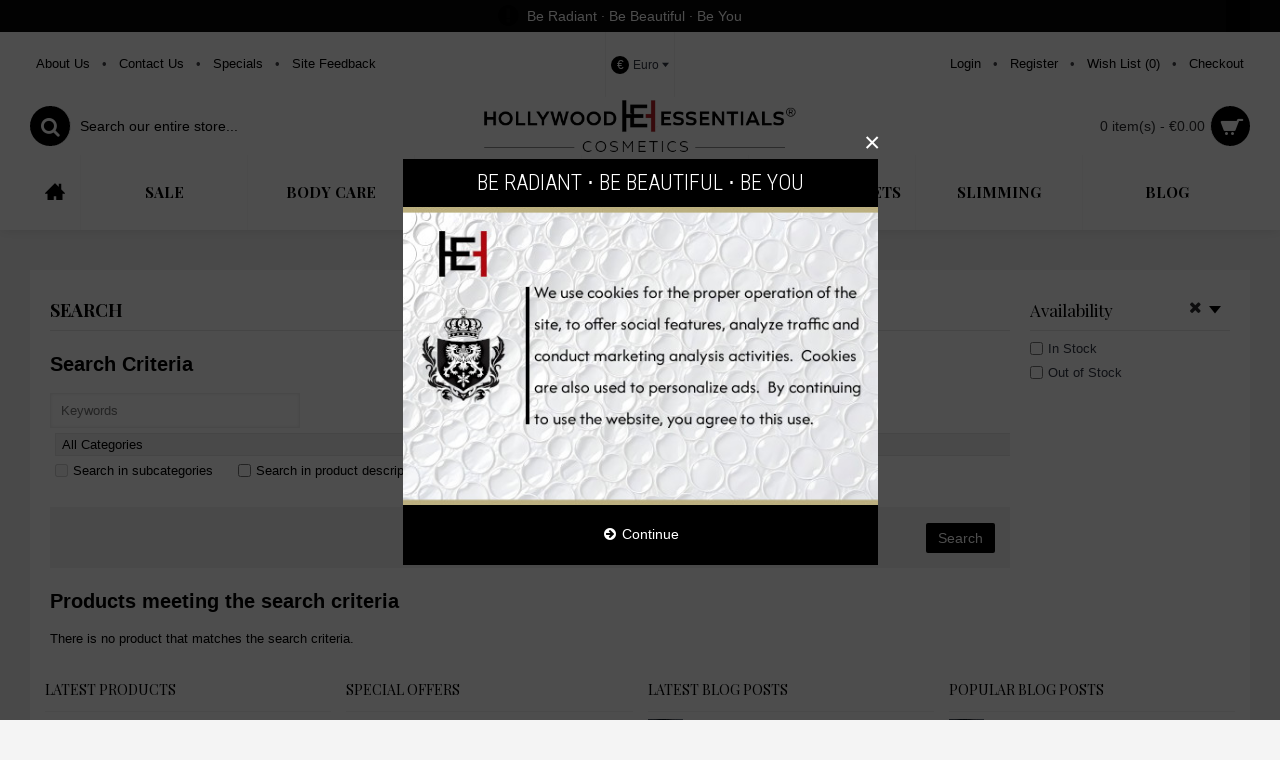

--- FILE ---
content_type: text/html; charset=utf-8
request_url: https://www.beautifulskinwhitening.com/search?tag=novaclear%20acne%20cream
body_size: 12021
content:
<!DOCTYPE html>
<html dir="ltr" lang="en" class="webkit chrome chrome131 mac journal-desktop is-guest skin-4 responsive-layout infinite-scroll center-header currency-full lang-flag lang-flag-mobile currency-symbol-mobile no-top-on-mobile collapse-footer-columns mobile-menu-on-tablet header-center header-sticky sticky-menu backface product-grid-no-second-image product-list-second-image search-page layout-17 route-product-search oc2 oc23 one-column noscroll no-language" data-j2v="2.16.8">
<head>
<meta charset="UTF-8" />
<meta name='viewport' content="width=device-width, initial-scale=1.0, maximum-scale=1.0, user-scalable=no">
<meta name="format-detection" content="telephone=no">
<!--[if IE]><meta http-equiv="X-UA-Compatible" content="IE=Edge,chrome=1"/><![endif]-->
<title>Search - Tag - novaclear acne cream</title>
<base href="https://www.beautifulskinwhitening.com/" />
<meta property="og:title" content="HOLLYWOOD ESSENTIALS®" />
<meta property="og:site_name" content="HOLLYWOOD ESSENTIALS®" />
<meta property="og:url" content="https://www.beautifulskinwhitening.com/" />
<meta property="og:description" content="HOLLYWOOD ESSENTIALS®:  The Natural Skin Whitening Expert.  Glutathione skin whitening products, skin whitening pills and skin lightening cream for skin whitening, scar removal and anti aging. Effective glutathione skin whitening pills, skin bleaching creams, skin whitening soaps...." />
<meta property="og:type" content="website" />
<meta property="og:image" content="https://www.beautifulskinwhitening.com/image/cache/store/hollywood-essentials-cosmetics-logo-600x315.png" />
<meta property="og:image:width" content="600" />
<meta property="og:image:height" content="315" />
<meta name="twitter:card" content="summary" />
<meta name="twitter:title" content="HOLLYWOOD ESSENTIALS®" />
<meta name="twitter:description" content="HOLLYWOOD ESSENTIALS®:  The Natural Skin Whitening Expert.  Glutathione skin whitening products, skin whitening pills and skin lightening cream for skin whitening, scar removal and anti aging. Effective glutathione skin whitening pills, skin bleaching creams, skin whitening soaps...." />
<meta name="twitter:image" content="https://www.beautifulskinwhitening.com/image/cache/store/hollywood-essentials-cosmetics-logo-200x200.png" />
<meta name="twitter:image:width" content="200" />
<meta name="twitter:image:height" content="200" />
<link href="https://www.beautifulskinwhitening.com/search" rel="canonical" />
<link href="https://www.beautifulskinwhitening.com/image/store/hollywood-essentials-cosmetics-icon.png" rel="icon" />
<link rel="stylesheet" href="//fonts.googleapis.com/css?family=Playfair+Display:regular,700%7CAbril+Fatface:regular%7CUbuntu:regular%7CRoboto+Slab:regular%7CRoboto+Condensed:300&amp;subset=latin"/>
<link rel="stylesheet" href="https://www.beautifulskinwhitening.com/catalog/view/theme/journal2/css/j-strap.css?j2v=2.16.8"/>
<link rel="stylesheet" href="https://www.beautifulskinwhitening.com/catalog/view/javascript/font-awesome/css/font-awesome.min.css?j2v=2.16.8"/>
<link rel="stylesheet" href="https://www.beautifulskinwhitening.com/catalog/view/theme/journal2/lib/jquery.ui/jquery-ui-slider.min.css?j2v=2.16.8"/>
<link rel="stylesheet" href="https://www.beautifulskinwhitening.com/catalog/view/theme/journal2/lib/swiper/css/swiper.css?j2v=2.16.8"/>
<link rel="stylesheet" href="https://www.beautifulskinwhitening.com/catalog/view/theme/journal2/lib/lightgallery/css/lightgallery.min.css?j2v=2.16.8"/>
<link rel="stylesheet" href="https://www.beautifulskinwhitening.com/catalog/view/theme/journal2/lib/magnific-popup/magnific-popup.css?j2v=2.16.8"/>
<link rel="stylesheet" href="https://www.beautifulskinwhitening.com/catalog/view/theme/journal2/css/hint.min.css?j2v=2.16.8"/>
<link rel="stylesheet" href="https://www.beautifulskinwhitening.com/catalog/view/theme/journal2/css/journal.css?j2v=2.16.8"/>
<link rel="stylesheet" href="https://www.beautifulskinwhitening.com/catalog/view/theme/journal2/css/features.css?j2v=2.16.8"/>
<link rel="stylesheet" href="https://www.beautifulskinwhitening.com/catalog/view/theme/journal2/css/header.css?j2v=2.16.8"/>
<link rel="stylesheet" href="https://www.beautifulskinwhitening.com/catalog/view/theme/journal2/css/module.css?j2v=2.16.8"/>
<link rel="stylesheet" href="https://www.beautifulskinwhitening.com/catalog/view/theme/journal2/css/pages.css?j2v=2.16.8"/>
<link rel="stylesheet" href="https://www.beautifulskinwhitening.com/catalog/view/theme/journal2/css/account.css?j2v=2.16.8"/>
<link rel="stylesheet" href="https://www.beautifulskinwhitening.com/catalog/view/theme/journal2/css/blog-manager.css?j2v=2.16.8"/>
<link rel="stylesheet" href="https://www.beautifulskinwhitening.com/catalog/view/theme/journal2/css/side-column.css?j2v=2.16.8"/>
<link rel="stylesheet" href="https://www.beautifulskinwhitening.com/catalog/view/theme/journal2/css/product.css?j2v=2.16.8"/>
<link rel="stylesheet" href="https://www.beautifulskinwhitening.com/catalog/view/theme/journal2/css/category.css?j2v=2.16.8"/>
<link rel="stylesheet" href="https://www.beautifulskinwhitening.com/catalog/view/theme/journal2/css/footer.css?j2v=2.16.8"/>
<link rel="stylesheet" href="https://www.beautifulskinwhitening.com/catalog/view/theme/journal2/css/icons.css?j2v=2.16.8"/>
<link rel="stylesheet" href="https://www.beautifulskinwhitening.com/catalog/view/theme/journal2/css/responsive.css?j2v=2.16.8"/>
<link rel="stylesheet" href="https://www.beautifulskinwhitening.com/catalog/view/theme/journal2/css/flex.css?j2v=2.16.8"/>
<link rel="stylesheet" href="https://www.beautifulskinwhitening.com/catalog/view/theme/journal2/css/rtl.css?j2v=2.16.8"/>
<link rel="stylesheet" href="index.php?route=journal2/assets/css&amp;j2v=2.16.8" />
<script type="text/javascript" src="https://www.beautifulskinwhitening.com/catalog/view/theme/journal2/lib/modernizr/modernizr.min.js?j2v=2.16.8"></script>
<script type="text/javascript" src="https://www.beautifulskinwhitening.com/catalog/view/javascript/jquery/jquery-2.1.1.min.js?j2v=2.16.8"></script>
<script type="text/javascript" src="https://www.beautifulskinwhitening.com/catalog/view/javascript/bootstrap/js/bootstrap.min.js?j2v=2.16.8"></script>
<script type="text/javascript" src="https://www.beautifulskinwhitening.com/catalog/view/theme/journal2/lib/jquery/jquery-migrate-1.2.1.min.js?j2v=2.16.8"></script>
<script type="text/javascript" src="https://www.beautifulskinwhitening.com/catalog/view/theme/journal2/lib/jquery.ui/jquery-ui-slider.min.js?j2v=2.16.8"></script>
<script type="text/javascript" src="https://www.beautifulskinwhitening.com/catalog/view/javascript/common.js?j2v=2.16.8"></script>
<script type="text/javascript" src="https://www.beautifulskinwhitening.com/catalog/view/javascript/jquery/jquery.total-storage.min.js?j2v=2.16.8"></script>
<script type="text/javascript" src="https://www.beautifulskinwhitening.com/catalog/view/theme/journal2/lib/jquery.tabs/tabs.js?j2v=2.16.8"></script>
<script type="text/javascript" src="https://www.beautifulskinwhitening.com/catalog/view/theme/journal2/lib/swiper/js/swiper.jquery.js?j2v=2.16.8"></script>
<script type="text/javascript" src="https://www.beautifulskinwhitening.com/catalog/view/theme/journal2/lib/ias/jquery-ias.min.js?j2v=2.16.8"></script>
<script type="text/javascript" src="https://www.beautifulskinwhitening.com/catalog/view/theme/journal2/lib/intense/intense.min.js?j2v=2.16.8"></script>
<script type="text/javascript" src="https://www.beautifulskinwhitening.com/catalog/view/theme/journal2/lib/lightgallery/js/lightgallery.js?j2v=2.16.8"></script>
<script type="text/javascript" src="https://www.beautifulskinwhitening.com/catalog/view/theme/journal2/lib/magnific-popup/jquery.magnific-popup.js?j2v=2.16.8"></script>
<script type="text/javascript" src="https://www.beautifulskinwhitening.com/catalog/view/theme/journal2/lib/actual/jquery.actual.min.js?j2v=2.16.8"></script>
<script type="text/javascript" src="https://www.beautifulskinwhitening.com/catalog/view/theme/journal2/lib/countdown/jquery.countdown.js?j2v=2.16.8"></script>
<script type="text/javascript" src="https://www.beautifulskinwhitening.com/catalog/view/theme/journal2/lib/image-zoom/jquery.imagezoom.min.js?j2v=2.16.8"></script>
<script type="text/javascript" src="https://www.beautifulskinwhitening.com/catalog/view/theme/journal2/lib/lazy/jquery.lazy.1.6.min.js?j2v=2.16.8"></script>
<script type="text/javascript" src="https://www.beautifulskinwhitening.com/catalog/view/theme/journal2/lib/touch-punch/jquery.ui.touch-punch.min.js?j2v=2.16.8"></script>
<script type="text/javascript" src="https://www.beautifulskinwhitening.com/catalog/view/theme/journal2/lib/jquery.address/jquery.address.js?j2v=2.16.8"></script>
<script type="text/javascript" src="https://www.beautifulskinwhitening.com/catalog/view/theme/journal2/lib/jqueryc/jqueryc.js?j2v=2.16.8"></script>
<script type="text/javascript" src="https://www.beautifulskinwhitening.com/catalog/view/theme/journal2/js/journal.js?j2v=2.16.8"></script>
<!--[if (gte IE 6)&(lte IE 8)]><script src="catalog/view/theme/journal2/lib/selectivizr/selectivizr.min.js"></script><![endif]-->
<script>
        Journal.COUNTDOWN = {
        DAYS    : "Days",
        HOURS   : "Hours",
        MINUTES : "Min",
        SECONDS : "Sec"
    };
        Journal.NOTIFICATION_BUTTONS = '<div class="notification-buttons"><a class="button notification-cart" href="https://www.beautifulskinwhitening.com/index.php?route=checkout/cart">View Cart</a><a class="button notification-checkout" href="https://www.beautifulskinwhitening.com/index.php?route=checkout/checkout">Checkout</a></div>';
</script>
<!-- Global site tag (gtag.js) - Google Analytics -->
<script async src="https://www.googletagmanager.com/gtag/js?id=UA-127029034-1"></script>
<script>
  window.dataLayer = window.dataLayer || [];
  function gtag(){dataLayer.push(arguments);}
  gtag('js', new Date());

  gtag('config', 'UA-127029034-1');
</script>
</head>
<body>
<!--[if lt IE 9]>
<div class="old-browser">You are using an old browser. Please <a href="http://windows.microsoft.com/en-us/internet-explorer/download-ie">upgrade to a newer version</a> or <a href="http://browsehappy.com/">try a different browser</a>.</div>
<![endif]-->
    <div id="journal-header-notice-1694768521" class="journal-header-notice-1469 header-notice center-notice   " style="padding-top: 0px; padding-bottom: 0px; color: rgb(255, 255, 255); background-color: rgb(7, 7, 7)">
<div>


    <span class="notice-text">
        <i style="margin-right: 5px; color: rgb(0, 0, 0); font-size: 24px; top: 1px" data-icon="&#xe059;"></i>        <span>Be Radiant ∙ Be Beautiful ∙ Be You</span>
    </span>

            <button class="close-notice x-icon"></button>
    
    <script>
        $('#journal-header-notice-1694768521 .close-notice').click(function () {
            var isSticky = $('html').hasClass('header-sticky');
            var h = $('#journal-header-notice-1694768521').outerHeight();
            Journal.stickyHeaderHeight -= h;
            $('#journal-header-notice-1694768521').slideUp(function() {
                if (isSticky) {
                    $('.header').css('top', $('.header').css('top') - h);
                }
            });
                    });

                $('<style>#journal-header-notice-1694768521 a { color: rgb(0, 0, 0)} #journal-header-notice-1694768521 a:hover { color: rgb(0, 0, 0)} #journal-header-notice-1694768521 .close-notice { color: rgb(0, 0, 0)} #journal-header-notice-1694768521 .close-notice:hover { color: rgb(0, 0, 0)} #journal-header-notice-1694768521 .close-notice { background-color: rgb(0, 0, 0)} #journal-header-notice-1694768521 .close-notice:hover { background-color: rgb(0, 0, 0)}</style>').appendTo($('head'));
            </script>
</div>
</div><div id="journal-popup-405655407" class="journal-popup-1491 journal-popup journal-popup-text  " style="width: 475px; height: 403px; background-color: rgb(0, 0, 0); display: none">
        <div class="journal-popup-header">
        <div class="journal-popup-header-content heading-title" style="background-color: transparent; height: 45px; font-weight: 300; font-family: 'Roboto Condensed'; font-style: normal; font-size: 22px; color: rgb(255, 255, 255); text-align: center">Be Radiant ⋅ Be Beautiful ⋅ Be You</div>
    </div>
            <div class="journal-popup-content  overflow-on" style="height: 298px">
        <p><span style="caret-color: rgb(0, 0, 0); color: rgb(0, 0, 0); font-family: Verdana; font-size: 12px; font-style: normal; font-variant-caps: normal; font-weight: 400; letter-spacing: normal; orphans: auto; text-align: start; text-indent: 0px; text-transform: none; white-space: normal; widows: auto; word-spacing: 0px; -webkit-text-stroke-width: 0px; text-decoration: none; display: inline !important; float: none;"></span><img alt="" height="321" src="https://www.beautifulskinwhitening.com/image/store/Header Notice/cookie-notice-crest.jpg" width="511" /></p>    </div>
    
    
    
    
        <div class="journal-popup-footer">
        <div class="journal-popup-footer-content has-btn" style="background-color: rgb(0, 0, 0); height: 60px">
                                                            <a onclick="$.magnificPopup.close();" class="button button-1 button-icon-left" style=""><i style="margin-right: 5px; " data-icon="&#xe094;"></i>Continue</a>
                            
                    </div>
    </div>
    </div>
<script>
    (function () {
        
        
        var open_after = parseInt('0', 10);
        var close_after = parseInt('0', 10);

        setTimeout(function () {
            $('#journal-popup-405655407').show();
            $.magnificPopup.open({
                items: {
                    src: '#journal-popup-405655407',
                    type: 'inline'
                },
                showCloseBtn: true,
                enableEscapeKey: true,
                closeOnContentClick: false,
                closeOnBgClick: false,
                removalDelay: 200,
                callbacks: {
                    close: function () {
                        $('html').removeClass('has-popup');
                        $('#journal-popup-405655407').remove();
                    },
                    open: function () {
                        $('html').addClass('has-popup');
                    }
                }
            });

            if (close_after > 0) {
                setTimeout(function () {
                    $.magnificPopup.close();
                }, close_after);
            }
        }, open_after);

        $('#journal-popup-405655407 .dont-show-me').change(function () {
            if ($(this).is(':checked')) {
                $.cookie('popup-t8w6ak', true, {
                    path: '/',
                    expires: 365
                });
            } else {
                $.removeCookie('popup-t8w6ak')
            }
        });
    }());
</script><header class="journal-header-center">
    <div class="header">
    <div class="journal-top-header j-min z-1"></div>
    <div class="journal-menu-bg z-0"> </div>
    <div class="journal-center-bg j-100 z-0"> </div>

    <div id="header" class="journal-header z-2">

        <div class="header-assets top-bar">
            <div class="journal-links j-min xs-100 sm-100 md-50 lg-50 xl-50">
                <div class="links">
                    <ul class="top-menu">
                    <li>
                            <a href="https://www.beautifulskinwhitening.com/about-us" class="m-item text-only">                    <span class="top-menu-link">About Us</span>                </a>
                                </li>
            <li>
                            <span class="m-item hide-on-phone hide-on-tablet no-link"><span>&bull;</span></span>
                                </li>
            <li>
                            <a href="https://www.beautifulskinwhitening.com/contact-us" class="m-item text-only">                    <span class="top-menu-link">Contact Us</span>                </a>
                                </li>
            <li>
                            <span class="m-item hide-on-phone hide-on-tablet no-link"><span>&bull;</span></span>
                                </li>
            <li>
                            <a href="https://www.beautifulskinwhitening.com/specials" class="m-item ">                    <span class="top-menu-link">Specials</span>                </a>
                                </li>
            <li>
                            <span class="m-item hide-on-phone hide-on-tablet no-link"><span>&bull;</span></span>
                                </li>
            <li>
                            <a href="javascript:Journal.openPopup('235')" class="m-item ">                    <span class="top-menu-link">Site Feedback</span>                </a>
                                </li>                    </ul>
                </div>
            </div>

            
                        <div class="journal-currency j-min">
                <form action="https://www.beautifulskinwhitening.com/index.php?route=common/currency/currency" method="post" enctype="multipart/form-data">
    <div id="currency" class="full-text">
        <div class="btn-group">
            <button class="dropdown-toggle" type="button" data-hover="dropdown">
                <div><span class='currency-symbol'>€</span> <span class='currency-text'>Euro</span></div>
            </button>
            <ul class="dropdown-menu">
                                                                                                                                                            <li><a onclick="$(this).closest('form').find('input[name=\'code\']').val('EUR'); $(this).closest('form').submit();">€<span class="currency-text">Euro</span></a></li>
                                                                                                                                                                                                        <li><a onclick="$(this).closest('form').find('input[name=\'code\']').val('GBP'); $(this).closest('form').submit();">£<span class="currency-text">Pound Sterling</span></a></li>
                                                                                                                                                                                                        <li><a onclick="$(this).closest('form').find('input[name=\'code\']').val('USD'); $(this).closest('form').submit();">$<span class="currency-text">US Dollar</span></a></li>
                                                                        </ul>
        </div>
        <input type="hidden" name="code" value="" />
        <input type="hidden" name="redirect" value="https://www.beautifulskinwhitening.com/search?tag=novaclear%20acne%20cream" />
    </div>
</form>
            </div>
            
            <div class="journal-secondary j-min xs-100 sm-100 md-50 lg-50 xl-50">
                <div class="links">
                    <ul class="top-menu">
                    <li>
                            <a href="https://www.beautifulskinwhitening.com/login" class="m-item ">                    <span class="top-menu-link">Login</span>                </a>
                                </li>
            <li>
                            <span class="m-item hide-on-phone hide-on-tablet no-link"><span>&bull;</span></span>
                                </li>
            <li>
                            <a href="https://www.beautifulskinwhitening.com/register" class="m-item ">                    <span class="top-menu-link">Register</span>                </a>
                                </li>
            <li>
                            <span class="m-item hide-on-phone hide-on-tablet no-link"><span>&bull;</span></span>
                                </li>
            <li>
                            <a href="https://www.beautifulskinwhitening.com/wishlist" class="m-item wishlist-total">                    <span class="top-menu-link">Wish List (<span class="product-count">0</span>)</span>                </a>
                                </li>
            <li>
                            <span class="m-item hide-on-phone hide-on-tablet no-link"><span>&bull;</span></span>
                                </li>
            <li>
                            <a href="https://www.beautifulskinwhitening.com/index.php?route=checkout/checkout" class="m-item ">                    <span class="top-menu-link">Checkout</span>                </a>
                                </li>                    </ul>
                </div>
            </div>
        </div>

        <div class="header-assets">
            <div class="journal-search j-min xs-100 sm-50 md-25 lg-25 xl-25">
                                    <div id="search" class="input-group j-min">
  <input type="text" name="search" value="" placeholder="Search our entire store..." autocomplete="off" class="form-control input-lg" />
  <div class="button-search"><button type="button"><i></i></button></div>
</div>                            </div>

            <div class="journal-logo j-100 xs-100 sm-100 md-50 lg-50 xl-50">
                                    <div id="logo">
                        <a href="https://www.beautifulskinwhitening.com/">
                            <img src="https://www.beautifulskinwhitening.com/image/cache/store/hollywood-essentials-cosmetics-logo-500x92.png" width="500" height="92" alt="HOLLYWOOD ESSENTIALS®" title="HOLLYWOOD ESSENTIALS®" class="logo-1x" />                        </a>
                    </div>
                            </div>

            <div class="journal-cart j-min xs-100 sm-50 md-25 lg-25 xl-25">
                <div id="cart" class="btn-group btn-block">
  <button type="button" data-toggle="dropdown" class="btn btn-inverse btn-block btn-lg dropdown-toggle heading"><a><span id="cart-total" data-loading-text="Loading...&nbsp;&nbsp;">0 item(s) - €0.00</span> <i></i></a></button>
  <div class="content">
    <ul class="cart-wrapper">
        <li>
      <p class="text-center empty">Your shopping cart is empty!</p>
    </li>
        </ul>
  </div>
</div>
            </div>
        </div>

        <div class="journal-menu j-min xs-100 sm-100 md-100 lg-100 xl-100">
            <style></style>
<div class="mobile-trigger">MENU</div>
<ul class="super-menu mobile-menu menu-table" style="table-layout: fixed">
        <li id="main-menu-item-1" class="drop-down hide-on-phone hide-on-tablet icon-only">
                <a href="https://www.beautifulskinwhitening.com/" ><i style="margin-right: 5px; font-size: 20px; top: -1px" data-icon="&#xe14f;"></i></a>
                                                                
        
        <span class="mobile-plus">+</span>
    </li>
        <li id="main-menu-item-2" class="mega-menu-mixed ">
                <a href="https://www.beautifulskinwhitening.com/skin-whitening-products" ><span class="main-menu-text">Sale</span></a>
                                                
        
        <span class="mobile-plus">+</span>
    </li>
        <li id="main-menu-item-3" class="mega-menu-mixed ">
                <a href="https://www.beautifulskinwhitening.com/skin-whitening-body-care" ><span class="main-menu-text">Body Care</span></a>
                                                
                <div class="mega-menu">
        
                        <div class="mega-menu-column mega-menu-categories " style="width: 100%;">
                                <div>
                                        <div class="mega-menu-item xs-50 sm-50 md-25 lg-33 xl-33 menu-image-left ">
                        <div>
                            <h3><a href="https://www.beautifulskinwhitening.com/american-biologics-skin-whitening-products">American Biologics</a></h3>
                            <div>
                                                        <a href="https://www.beautifulskinwhitening.com/american-biologics-skin-whitening-products"><img width="970" height="373" class="lazy" src="https://www.beautifulskinwhitening.com/image/cache/data/journal2/transparent-970x373.png" data-src="https://www.beautifulskinwhitening.com/image/cache/store/Category%20Fotos/american-biologics-25-970x373.jpg" data-default-src="https://www.beautifulskinwhitening.com/image/cache/store/Category%20Fotos/american-biologics-25-970x373.jpg" alt="American Biologics"/></a>
                                                                                    <ul>
                                                                <li data-image="https://www.beautifulskinwhitening.com/image/cache/store/Category%20Fotos/supplements-25-970x373.jpg"><a href="https://www.beautifulskinwhitening.com/american-biologics-skin-whitening-products/liposomal-glutathione-skin-whitening-pills">Skin Whitening Liposomal, Liposomal Glutathione, Liposomal Vitamin C</a></li>
                                                                                            </ul>
                                                        </div>
                            <span class="clearfix"> </span>
                        </div>
                    </div>
                                        <div class="mega-menu-item xs-50 sm-50 md-25 lg-33 xl-33 menu-image-left ">
                        <div>
                            <h3><a href="https://www.beautifulskinwhitening.com/heliocare-body-care-skin-whitening-products">Heliocare</a></h3>
                            <div>
                                                        <a href="https://www.beautifulskinwhitening.com/heliocare-body-care-skin-whitening-products"><img width="970" height="373" class="lazy" src="https://www.beautifulskinwhitening.com/image/cache/data/journal2/transparent-970x373.png" data-src="https://www.beautifulskinwhitening.com/image/cache/store/Category%20Fotos/heliocare-25-970x373.jpg" data-default-src="https://www.beautifulskinwhitening.com/image/cache/store/Category%20Fotos/heliocare-25-970x373.jpg" alt="Heliocare"/></a>
                                                                                    <ul>
                                                                <li data-image="https://www.beautifulskinwhitening.com/image/cache/store/Category%20Fotos/supplements-25-970x373.jpg"><a href="https://www.beautifulskinwhitening.com/heliocare-body-care-skin-whitening-products/heliocare-purewhite-radiance-max-240">Heliocare Purewhite Radiance Max 240</a></li>
                                                                <li data-image="https://www.beautifulskinwhitening.com/image/cache/store/Category%20Fotos/supplements-25-970x373.jpg"><a href="https://www.beautifulskinwhitening.com/heliocare-body-care-skin-whitening-products/heliocare-oral-capsules-heliocare-ultra-d-capsules">Heliocare Ultra-D Capsules</a></li>
                                                                                            </ul>
                                                        </div>
                            <span class="clearfix"> </span>
                        </div>
                    </div>
                                        <div class="mega-menu-item xs-50 sm-50 md-25 lg-33 xl-33 menu-image-left ">
                        <div>
                            <h3><a href="https://www.beautifulskinwhitening.com/i-like-it-clean-skin-whitening-products">I Like It CLEAN</a></h3>
                            <div>
                                                        <a href="https://www.beautifulskinwhitening.com/i-like-it-clean-skin-whitening-products"><img width="970" height="373" class="lazy" src="https://www.beautifulskinwhitening.com/image/cache/data/journal2/transparent-970x373.png" data-src="https://www.beautifulskinwhitening.com/image/cache/store/Category%20Fotos/i-like-it-clean-970x373.jpg" data-default-src="https://www.beautifulskinwhitening.com/image/cache/store/Category%20Fotos/i-like-it-clean-970x373.jpg" alt="I Like It CLEAN"/></a>
                                                                                    <ul>
                                                                <li data-image="https://www.beautifulskinwhitening.com/image/cache/store/Category%20Fotos/supplements-25-970x373.jpg"><a href="https://www.beautifulskinwhitening.com/i-like-it-clean-skin-whitening-products/i-like-it-skin-whitening-and-health-supplements">Glutathione Skin Whitening Supplement, Vitamin C Skin Whitening Supplement, Curcumin Skin Whitening Supplement, Collagen Skin Whitening Supplement</a></li>
                                                                                            </ul>
                                                        </div>
                            <span class="clearfix"> </span>
                        </div>
                    </div>
                                        <div class="mega-menu-item xs-50 sm-50 md-25 lg-33 xl-33 menu-image-left ">
                        <div>
                            <h3><a href="https://www.beautifulskinwhitening.com/mesoestetic-skin-whitening-body-care-products">Mesoestetic</a></h3>
                            <div>
                                                        <a href="https://www.beautifulskinwhitening.com/mesoestetic-skin-whitening-body-care-products"><img width="970" height="373" class="lazy" src="https://www.beautifulskinwhitening.com/image/cache/data/journal2/transparent-970x373.png" data-src="https://www.beautifulskinwhitening.com/image/cache/store/Category%20Fotos/mesoestetic-25-970x373.jpg" data-default-src="https://www.beautifulskinwhitening.com/image/cache/store/Category%20Fotos/mesoestetic-25-970x373.jpg" alt="Mesoestetic"/></a>
                                                                                    <ul>
                                                                <li data-image="https://www.beautifulskinwhitening.com/image/cache/store/Category%20Fotos/mesoestetic-25-970x373.jpg"><a href="https://www.beautifulskinwhitening.com/mesoestetic-skin-whitening-body-care-products/mesoestetic-skin-whitening-body-care">Glutathione Skin Whitening Supplement, Glutathione Skin Whitening Serum, Skin Whitening Cream, Hair Loss Control Supplement</a></li>
                                                                                            </ul>
                                                        </div>
                            <span class="clearfix"> </span>
                        </div>
                    </div>
                                        <div class="mega-menu-item xs-50 sm-50 md-25 lg-33 xl-33 menu-image-left ">
                        <div>
                            <h3><a href="https://www.beautifulskinwhitening.com/kal-skin-whitening-body-care">KAL</a></h3>
                            <div>
                                                        <a href="https://www.beautifulskinwhitening.com/kal-skin-whitening-body-care"><img width="970" height="373" class="lazy" src="https://www.beautifulskinwhitening.com/image/cache/data/journal2/transparent-970x373.png" data-src="https://www.beautifulskinwhitening.com/image/cache/store/Category%20Fotos/kal-25-970x373.jpg" data-default-src="https://www.beautifulskinwhitening.com/image/cache/store/Category%20Fotos/kal-25-970x373.jpg" alt="KAL"/></a>
                                                                                    <ul>
                                                                <li data-image="https://www.beautifulskinwhitening.com/image/cache/store/Category%20Fotos/supplements-25-970x373.jpg"><a href="https://www.beautifulskinwhitening.com/kal-skin-whitening-body-care/kal-whitening-collagen-supplement">Skin Whitening Collagen Supplement</a></li>
                                                                                            </ul>
                                                        </div>
                            <span class="clearfix"> </span>
                        </div>
                    </div>
                                    </div>
                            </div>
            
                                                    </div>
        
        <span class="mobile-plus">+</span>
    </li>
        <li id="main-menu-item-4" class="mega-menu-mixed ">
                <a href="https://www.beautifulskinwhitening.com/skin-whitening-facial-care" ><span class="main-menu-text">Facial Care</span></a>
                                                
                <div class="mega-menu">
        
                        <div class="mega-menu-column mega-menu-categories " style="width: 100%;">
                                <div>
                                        <div class="mega-menu-item xs-50 sm-50 md-25 lg-25 xl-33 menu-image-left ">
                        <div>
                            <h3><a href="https://www.beautifulskinwhitening.com/american-biologics-facial-care-skin-whitening-products">American Biologics</a></h3>
                            <div>
                                                        <a href="https://www.beautifulskinwhitening.com/american-biologics-facial-care-skin-whitening-products"><img width="970" height="373" class="lazy" src="https://www.beautifulskinwhitening.com/image/cache/data/journal2/transparent-970x373.png" data-src="https://www.beautifulskinwhitening.com/image/cache/store/Category%20Fotos/american-biologics-25-970x373.jpg" data-default-src="https://www.beautifulskinwhitening.com/image/cache/store/Category%20Fotos/american-biologics-25-970x373.jpg" alt="American Biologics"/></a>
                                                                                    <ul>
                                                                <li data-image="https://www.beautifulskinwhitening.com/image/cache/store/Category%20Fotos/supplements-25-970x373.jpg"><a href="https://www.beautifulskinwhitening.com/american-biologics-facial-care-skin-whitening-products/american-biologics-liposomal-glutathione-skin-whitening-pills">Skin Whitening Liposomal Supplements, Liposomal Glutathione, Liposomal Vitamin C</a></li>
                                                                                            </ul>
                                                        </div>
                            <span class="clearfix"> </span>
                        </div>
                    </div>
                                        <div class="mega-menu-item xs-50 sm-50 md-25 lg-25 xl-33 menu-image-left ">
                        <div>
                            <h3><a href="https://www.beautifulskinwhitening.com/heliocare-skin-whitening-products">Heliocare</a></h3>
                            <div>
                                                        <a href="https://www.beautifulskinwhitening.com/heliocare-skin-whitening-products"><img width="970" height="373" class="lazy" src="https://www.beautifulskinwhitening.com/image/cache/data/journal2/transparent-970x373.png" data-src="https://www.beautifulskinwhitening.com/image/cache/store/Category%20Fotos/heliocare-25-970x373.jpg" data-default-src="https://www.beautifulskinwhitening.com/image/cache/store/Category%20Fotos/heliocare-25-970x373.jpg" alt="Heliocare"/></a>
                                                                                    <ul>
                                                                <li data-image="https://www.beautifulskinwhitening.com/image/cache/store/Category%20Fotos/supplements-25-970x373.jpg"><a href="https://www.beautifulskinwhitening.com/heliocare-skin-whitening-products/purewhite-radiance-skin-whitening-pills">Heliocare Purewhite Radiance Max 240 Skin Whitening Supplement</a></li>
                                                                <li data-image="https://www.beautifulskinwhitening.com/image/cache/store/Category%20Fotos/supplements-25-970x373.jpg"><a href="https://www.beautifulskinwhitening.com/heliocare-skin-whitening-products/heliocare-ultra-d-capsules-and-heliocare-oral-capsules-sun-protection-uv-protection">Heliocare Ultra-D Capsules</a></li>
                                                                                            </ul>
                                                        </div>
                            <span class="clearfix"> </span>
                        </div>
                    </div>
                                        <div class="mega-menu-item xs-50 sm-50 md-25 lg-25 xl-33 menu-image-left ">
                        <div>
                            <h3><a href="https://www.beautifulskinwhitening.com/i-like-it-clean-skin-whitening">I Like It CLEAN</a></h3>
                            <div>
                                                        <a href="https://www.beautifulskinwhitening.com/i-like-it-clean-skin-whitening"><img width="970" height="373" class="lazy" src="https://www.beautifulskinwhitening.com/image/cache/data/journal2/transparent-970x373.png" data-src="https://www.beautifulskinwhitening.com/image/cache/store/Category%20Fotos/i-like-it-clean-970x373.jpg" data-default-src="https://www.beautifulskinwhitening.com/image/cache/store/Category%20Fotos/i-like-it-clean-970x373.jpg" alt="I Like It CLEAN"/></a>
                                                                                    <ul>
                                                                <li data-image="https://www.beautifulskinwhitening.com/image/cache/store/Category%20Fotos/supplements-25-970x373.jpg"><a href="https://www.beautifulskinwhitening.com/i-like-it-clean-skin-whitening/i-like-it-clean-facial-care-skin-whitening-and-health-products">Vitamin C Skin Whitening Supplement, Glutathione Skin Whitening Supplement, Curcumin Whitening Supplement, Collagen Whitening Supplement, Vitamin B12 Whitening Supplement</a></li>
                                                                                            </ul>
                                                        </div>
                            <span class="clearfix"> </span>
                        </div>
                    </div>
                                        <div class="mega-menu-item xs-50 sm-50 md-25 lg-25 xl-33 menu-image-left ">
                        <div>
                            <h3><a href="https://www.beautifulskinwhitening.com/mesoestetic-skin-whitening-facial-care-products">Mesoestetic</a></h3>
                            <div>
                                                        <a href="https://www.beautifulskinwhitening.com/mesoestetic-skin-whitening-facial-care-products"><img width="970" height="373" class="lazy" src="https://www.beautifulskinwhitening.com/image/cache/data/journal2/transparent-970x373.png" data-src="https://www.beautifulskinwhitening.com/image/cache/store/Category%20Fotos/mesoestetic-25-970x373.jpg" data-default-src="https://www.beautifulskinwhitening.com/image/cache/store/Category%20Fotos/mesoestetic-25-970x373.jpg" alt="Mesoestetic"/></a>
                                                                                    <ul>
                                                                <li data-image="https://www.beautifulskinwhitening.com/image/cache/store/Category%20Fotos/mesoestetic-25-970x373.jpg"><a href="https://www.beautifulskinwhitening.com/mesoestetic-skin-whitening-facial-care-products/mesoestetic-skin-whitening-facial-care">Glutathione Skin Whitening Serum, Skin Whitening Cream, Glutathione Skin Whitening Supplement, Skin Whitening Eye Cream, Skin Whitening Peel Booster</a></li>
                                                                                            </ul>
                                                        </div>
                            <span class="clearfix"> </span>
                        </div>
                    </div>
                                        <div class="mega-menu-item xs-50 sm-50 md-25 lg-25 xl-33 menu-image-left ">
                        <div>
                            <h3><a href="https://www.beautifulskinwhitening.com/neoretin-skin-whitening-cream">Neoretin</a></h3>
                            <div>
                                                        <a href="https://www.beautifulskinwhitening.com/neoretin-skin-whitening-cream"><img width="970" height="373" class="lazy" src="https://www.beautifulskinwhitening.com/image/cache/data/journal2/transparent-970x373.png" data-src="https://www.beautifulskinwhitening.com/image/cache/store/Category%20Fotos/neoretin-25-970x373.jpg" data-default-src="https://www.beautifulskinwhitening.com/image/cache/store/Category%20Fotos/neoretin-25-970x373.jpg" alt="Neoretin"/></a>
                                                                                    <ul>
                                                                <li data-image="https://www.beautifulskinwhitening.com/image/cache/store/Category%20Fotos/neoretin-25-970x373.jpg"><a href="https://www.beautifulskinwhitening.com/neoretin-skin-whitening-cream/neoretin-whitening-cream">Skin Whitening Facial Cream</a></li>
                                                                <li data-image="https://www.beautifulskinwhitening.com/image/cache/store/Category%20Fotos/neoretin-25-970x373.jpg"><a href="https://www.beautifulskinwhitening.com/neoretin-skin-whitening-cream/neoretin-skin-whitening-serum">Skin Whitening Facial Serum</a></li>
                                                                <li data-image="https://www.beautifulskinwhitening.com/image/cache/store/Category%20Fotos/neoretin-25-970x373.jpg"><a href="https://www.beautifulskinwhitening.com/neoretin-skin-whitening-cream/neoretin-discrom-control-skin-lightening-peel-pads">Skin Whitening Facial Peel Pads</a></li>
                                                                                            </ul>
                                                        </div>
                            <span class="clearfix"> </span>
                        </div>
                    </div>
                                        <div class="mega-menu-item xs-50 sm-50 md-25 lg-25 xl-33 menu-image-left ">
                        <div>
                            <h3><a href="https://www.beautifulskinwhitening.com/neostrata-enlighten">Neostrata Enlighten</a></h3>
                            <div>
                                                        <a href="https://www.beautifulskinwhitening.com/neostrata-enlighten"><img width="970" height="373" class="lazy" src="https://www.beautifulskinwhitening.com/image/cache/data/journal2/transparent-970x373.png" data-src="https://www.beautifulskinwhitening.com/image/cache/store/Category%20Fotos/neostrata-25-970x373.jpg" data-default-src="https://www.beautifulskinwhitening.com/image/cache/store/Category%20Fotos/neostrata-25-970x373.jpg" alt="Neostrata Enlighten"/></a>
                                                                                    <ul>
                                                                <li data-image="https://www.beautifulskinwhitening.com/image/cache/store/Category%20Fotos/neostrata-25-970x373.jpg"><a href="https://www.beautifulskinwhitening.com/neostrata-enlighten/neostrata-enlighten-skin-whitening-products">Skin Whitening Facial Cream, Skin Whitening Serum, Skin Whitening Dark Spot Remover, Skin Whitening Cleanser, Skin Whitening Pigment Controller</a></li>
                                                                                            </ul>
                                                        </div>
                            <span class="clearfix"> </span>
                        </div>
                    </div>
                                        <div class="mega-menu-item xs-50 sm-50 md-25 lg-25 xl-33 menu-image-left ">
                        <div>
                            <h3><a href="https://www.beautifulskinwhitening.com/kal-skin-whitening-facial-care-products">KAL</a></h3>
                            <div>
                                                        <a href="https://www.beautifulskinwhitening.com/kal-skin-whitening-facial-care-products"><img width="970" height="373" class="lazy" src="https://www.beautifulskinwhitening.com/image/cache/data/journal2/transparent-970x373.png" data-src="https://www.beautifulskinwhitening.com/image/cache/store/Category%20Fotos/kal-25-970x373.jpg" data-default-src="https://www.beautifulskinwhitening.com/image/cache/store/Category%20Fotos/kal-25-970x373.jpg" alt="KAL"/></a>
                                                                                    <ul>
                                                                <li data-image="https://www.beautifulskinwhitening.com/image/cache/store/Category%20Fotos/supplements-25-970x373.jpg"><a href="https://www.beautifulskinwhitening.com/kal-skin-whitening-facial-care-products/kal-skin-whitening-collagen-supplements">Collagen Supplement</a></li>
                                                                                            </ul>
                                                        </div>
                            <span class="clearfix"> </span>
                        </div>
                    </div>
                                    </div>
                            </div>
            
                                                    </div>
        
        <span class="mobile-plus">+</span>
    </li>
        <li id="main-menu-item-5" class="mega-menu-mixed ">
                <a href="https://www.beautifulskinwhitening.com/skin-whitening-supplements" ><span class="main-menu-text">Supplements</span></a>
                                                
                <div class="mega-menu">
        
                        <div class="mega-menu-column mega-menu-categories " style="width: 100%;">
                                <div>
                                        <div class="mega-menu-item xs-50 sm-50 md-33 lg-33 xl-33 menu-image-left ">
                        <div>
                            <h3><a href="https://www.beautifulskinwhitening.com/liposomal-whitening-supplements">American Biologics</a></h3>
                            <div>
                                                        <a href="https://www.beautifulskinwhitening.com/liposomal-whitening-supplements"><img width="970" height="373" class="lazy" src="https://www.beautifulskinwhitening.com/image/cache/data/journal2/transparent-970x373.png" data-src="https://www.beautifulskinwhitening.com/image/cache/store/Category%20Fotos/american-biologics-25-970x373.jpg" data-default-src="https://www.beautifulskinwhitening.com/image/cache/store/Category%20Fotos/american-biologics-25-970x373.jpg" alt="American Biologics"/></a>
                                                                                    <ul>
                                                                <li data-image="https://www.beautifulskinwhitening.com/image/cache/store/Category%20Fotos/supplements-25-970x373.jpg"><a href="https://www.beautifulskinwhitening.com/liposomal-whitening-supplements/liposomal-glutathione-liposomal-vitamin-c-skin-whitening-supplement-pills">Skin Whitening Liposomal Supplements, Liposomal Glutathione, Liposomal Vitamin C</a></li>
                                                                                            </ul>
                                                        </div>
                            <span class="clearfix"> </span>
                        </div>
                    </div>
                                        <div class="mega-menu-item xs-50 sm-50 md-33 lg-33 xl-33 menu-image-left ">
                        <div>
                            <h3><a href="https://www.beautifulskinwhitening.com/heliocare-whitening-pills">Heliocare</a></h3>
                            <div>
                                                        <a href="https://www.beautifulskinwhitening.com/heliocare-whitening-pills"><img width="970" height="373" class="lazy" src="https://www.beautifulskinwhitening.com/image/cache/data/journal2/transparent-970x373.png" data-src="https://www.beautifulskinwhitening.com/image/cache/store/Category%20Fotos/heliocare-25-970x373.jpg" data-default-src="https://www.beautifulskinwhitening.com/image/cache/store/Category%20Fotos/heliocare-25-970x373.jpg" alt="Heliocare"/></a>
                                                                                    <ul>
                                                                <li data-image="https://www.beautifulskinwhitening.com/image/cache/store/Category%20Fotos/supplements-25-970x373.jpg"><a href="https://www.beautifulskinwhitening.com/heliocare-whitening-pills/heliocare-skin-whitening-purewhite-radiance-capsules">Heliocare Purewhite Radiance Max 240 Supplement</a></li>
                                                                <li data-image="https://www.beautifulskinwhitening.com/image/cache/store/Category%20Fotos/supplements-25-970x373.jpg"><a href="https://www.beautifulskinwhitening.com/heliocare-whitening-pills/heliocare-ultra-d-capsules-sun-protection-uv-protection">Heliocare Ultra-D Capsules</a></li>
                                                                                            </ul>
                                                        </div>
                            <span class="clearfix"> </span>
                        </div>
                    </div>
                                        <div class="mega-menu-item xs-50 sm-50 md-33 lg-33 xl-33 menu-image-left ">
                        <div>
                            <h3><a href="https://www.beautifulskinwhitening.com/i-like-it-clean-skin-whitening-and-health-supplements">I Like It CLEAN</a></h3>
                            <div>
                                                        <a href="https://www.beautifulskinwhitening.com/i-like-it-clean-skin-whitening-and-health-supplements"><img width="970" height="373" class="lazy" src="https://www.beautifulskinwhitening.com/image/cache/data/journal2/transparent-970x373.png" data-src="https://www.beautifulskinwhitening.com/image/cache/store/Category%20Fotos/i-like-it-clean-970x373.jpg" data-default-src="https://www.beautifulskinwhitening.com/image/cache/store/Category%20Fotos/i-like-it-clean-970x373.jpg" alt="I Like It CLEAN"/></a>
                                                                                    <ul>
                                                                <li data-image="https://www.beautifulskinwhitening.com/image/cache/store/Category%20Fotos/supplements-25-970x373.jpg"><a href="https://www.beautifulskinwhitening.com/i-like-it-clean-skin-whitening-and-health-supplements/i-like-it-clean-skin-whitening-supplements">Whitening Supplements, Glutathione Skin Whitening Supplement, Vitamin C Skin Whitening Supplement, Curcumin Skin Whitening Supplement, Collagen Skin Whitening Supplement</a></li>
                                                                                            </ul>
                                                        </div>
                            <span class="clearfix"> </span>
                        </div>
                    </div>
                                        <div class="mega-menu-item xs-50 sm-50 md-33 lg-33 xl-33 menu-image-left ">
                        <div>
                            <h3><a href="https://www.beautifulskinwhitening.com/mesoestetic-skin-whitening-supplements">Mesoestetic</a></h3>
                            <div>
                                                        <a href="https://www.beautifulskinwhitening.com/mesoestetic-skin-whitening-supplements"><img width="970" height="373" class="lazy" src="https://www.beautifulskinwhitening.com/image/cache/data/journal2/transparent-970x373.png" data-src="https://www.beautifulskinwhitening.com/image/cache/store/Category%20Fotos/mesoestetic-25-970x373.jpg" data-default-src="https://www.beautifulskinwhitening.com/image/cache/store/Category%20Fotos/mesoestetic-25-970x373.jpg" alt="Mesoestetic"/></a>
                                                                                    <ul>
                                                                <li data-image="https://www.beautifulskinwhitening.com/image/cache/store/Category%20Fotos/supplements-25-970x373.jpg"><a href="https://www.beautifulskinwhitening.com/mesoestetic-skin-whitening-supplements/mesoestetic-glutathione-skin-whitening-supplements">Glutathione Skin Whitening Supplements</a></li>
                                                                                            </ul>
                                                        </div>
                            <span class="clearfix"> </span>
                        </div>
                    </div>
                                        <div class="mega-menu-item xs-50 sm-50 md-33 lg-33 xl-33 menu-image-left ">
                        <div>
                            <h3><a href="https://www.beautifulskinwhitening.com/kal-skin-whitening-supplements">KAL</a></h3>
                            <div>
                                                        <a href="https://www.beautifulskinwhitening.com/kal-skin-whitening-supplements"><img width="970" height="373" class="lazy" src="https://www.beautifulskinwhitening.com/image/cache/data/journal2/transparent-970x373.png" data-src="https://www.beautifulskinwhitening.com/image/cache/store/Category%20Fotos/kal-25-970x373.jpg" data-default-src="https://www.beautifulskinwhitening.com/image/cache/store/Category%20Fotos/kal-25-970x373.jpg" alt="KAL"/></a>
                                                                                    <ul>
                                                                <li data-image="https://www.beautifulskinwhitening.com/image/cache/store/Category%20Fotos/supplements-25-970x373.jpg"><a href="https://www.beautifulskinwhitening.com/kal-skin-whitening-supplements/kal-collagen-skin-whitening-supplement">Collagen Whitening Supplement</a></li>
                                                                                            </ul>
                                                        </div>
                            <span class="clearfix"> </span>
                        </div>
                    </div>
                                    </div>
                            </div>
            
                                                    </div>
        
        <span class="mobile-plus">+</span>
    </li>
        <li id="main-menu-item-6" class="mega-menu-mixed ">
                <a href="https://www.beautifulskinwhitening.com/skin-whitening-sets" ><span class="main-menu-text">Whitening Sets</span></a>
                                                
                <div class="mega-menu">
        
                        <div class="mega-menu-column mega-menu-categories " style="width: 100%;">
                                <div>
                                        <div class="mega-menu-item xs-50 sm-50 md-25 lg-33 xl-33 menu-image-left ">
                        <div>
                            <h3><a href="https://www.beautifulskinwhitening.com/heliocare-whitening-sets">Heliocare</a></h3>
                            <div>
                                                        <a href="https://www.beautifulskinwhitening.com/heliocare-whitening-sets"><img width="970" height="373" class="lazy" src="https://www.beautifulskinwhitening.com/image/cache/data/journal2/transparent-970x373.png" data-src="https://www.beautifulskinwhitening.com/image/cache/store/Category%20Fotos/heliocare-25-970x373h.jpg" data-default-src="https://www.beautifulskinwhitening.com/image/cache/store/Category%20Fotos/heliocare-25-970x373h.jpg" alt="Heliocare"/></a>
                                                                                    <ul>
                                                                <li data-image="https://www.beautifulskinwhitening.com/image/cache/store/Category%20Fotos/heliocare-25-970x373h.jpg"><a href="https://www.beautifulskinwhitening.com/heliocare-whitening-sets/heliocare-skin-whitening-sets">Whitening Set, Skin Whitening Supplement, Skin Whitening Cream, Skin Whitening Peel Pads</a></li>
                                                                                            </ul>
                                                        </div>
                            <span class="clearfix"> </span>
                        </div>
                    </div>
                                        <div class="mega-menu-item xs-50 sm-50 md-25 lg-33 xl-33 menu-image-left ">
                        <div>
                            <h3><a href="https://www.beautifulskinwhitening.com/neoretin-whitening-sets">Neoretin</a></h3>
                            <div>
                                                        <a href="https://www.beautifulskinwhitening.com/neoretin-whitening-sets"><img width="970" height="373" class="lazy" src="https://www.beautifulskinwhitening.com/image/cache/data/journal2/transparent-970x373.png" data-src="https://www.beautifulskinwhitening.com/image/cache/store/Category%20Fotos/neoretin-25-970x373h.jpg" data-default-src="https://www.beautifulskinwhitening.com/image/cache/store/Category%20Fotos/neoretin-25-970x373h.jpg" alt="Neoretin"/></a>
                                                                                    <ul>
                                                                <li data-image="https://www.beautifulskinwhitening.com/image/cache/store/Category%20Fotos/neoretin-25-970x373h.jpg"><a href="https://www.beautifulskinwhitening.com/neoretin-whitening-sets/neoretin-skin-whitening-sets">Whitening Set, Glutathione Skin Whitening Supplements, Skin Whitening Creams, Skin Whitening Peel Pads</a></li>
                                                                                            </ul>
                                                        </div>
                            <span class="clearfix"> </span>
                        </div>
                    </div>
                                        <div class="mega-menu-item xs-50 sm-50 md-25 lg-33 xl-33 menu-image-left ">
                        <div>
                            <h3><a href="https://www.beautifulskinwhitening.com/mesoestetic-whitening-sets">Mesoestetic</a></h3>
                            <div>
                                                        <a href="https://www.beautifulskinwhitening.com/mesoestetic-whitening-sets"><img width="970" height="373" class="lazy" src="https://www.beautifulskinwhitening.com/image/cache/data/journal2/transparent-970x373.png" data-src="https://www.beautifulskinwhitening.com/image/cache/store/Category%20Fotos/mesoestetic-25-970x373h.jpg" data-default-src="https://www.beautifulskinwhitening.com/image/cache/store/Category%20Fotos/mesoestetic-25-970x373h.jpg" alt="Mesoestetic"/></a>
                                                                                    <ul>
                                                                <li data-image="https://www.beautifulskinwhitening.com/image/cache/store/Category%20Fotos/mesoestetic-25-970x373h.jpg"><a href="https://www.beautifulskinwhitening.com/mesoestetic-whitening-sets/mesoestetic-skin-whitening-sets">Whitening Set, Glutathione Skin Whitening Supplement, Glutathione Skin Whitening Serum</a></li>
                                                                                            </ul>
                                                        </div>
                            <span class="clearfix"> </span>
                        </div>
                    </div>
                                    </div>
                            </div>
            
                                                    </div>
        
        <span class="mobile-plus">+</span>
    </li>
        <li id="main-menu-item-7" class="mega-menu-mixed ">
                <a href="https://www.beautifulskinwhitening.com/slimming" ><span class="main-menu-text">Slimming</span></a>
                                                
        
        <span class="mobile-plus">+</span>
    </li>
        <li id="main-menu-item-8" class="drop-down ">
                <a href="https://www.beautifulskinwhitening.com/blog" ><span class="main-menu-text">Blog</span></a>
                                                <ul><li><a href="https://www.beautifulskinwhitening.com/blog" >Latest Articles</a></li><li><a href="https://www.beautifulskinwhitening.com/about-us" >About Us</a></li><li><a href="https://www.beautifulskinwhitening.com/index.php?route=account/account" >Account</a></li><li><a href="https://www.beautifulskinwhitening.com/terms-and-conditions" >Terms &amp; Conditions</a></li></ul>                
        
        <span class="mobile-plus">+</span>
    </li>
    </ul>        </div>
    </div>
    </div>
</header>
<div class="extended-container">
<div id="container" class="container j-container">
  <ul class="breadcrumb">
        <li itemscope itemtype="http://data-vocabulary.org/Breadcrumb"><a href="https://www.beautifulskinwhitening.com/" itemprop="url"><span itemprop="title">Home</span></a></li>
        <li itemscope itemtype="http://data-vocabulary.org/Breadcrumb"><a href="https://www.beautifulskinwhitening.com/search?tag=novaclear%20acne%20cream" itemprop="url"><span itemprop="title">Search</span></a></li>
      </ul>
  <div class="row"><div id="column-right" class="col-sm-3 hidden-xs side-column  ">
    <div id="journal-super-filter-54" class="journal-sf filter-collapse " data-filters-action="index.php?route=module/journal2_super_filter/filters&amp;module_id=54" data-products-action="index.php?route=module/journal2_super_filter/products&amp;module_id=54" data-route="product/search" data-path="" data-full_path="" data-manufacturer="" data-search="" data-tag="novaclear acne cream"  data-loading-text="Loading..." data-currency-left="€" data-currency-right="" data-currency-decimal="." data-currency-thousand="," data-category_id="" data-sub_category="" data-st="E.R.">
        <a class="sf-reset hint--top sf-icon" data-hint="Reset Filters"><span class="sf-reset-text">Reset Filters</span><i class="sf-reset-icon"></i></a>
        <input type="hidden" class="sf-page" value="" />
        <div class="box sf-availability " data-id="availability">
    <div class="box-heading">Availability</div>
    <div class="box-content">
        <ul>
            <li><label><input type="checkbox" value="1" ><span class="sf-name">In Stock</span></label></li>
            <li><label><input type="checkbox" value="0" ><span class="sf-name">Out of Stock</span></label></li>
        </ul>
    </div>
</div>    </div>
<script>
    Journal.SuperFilter.init($('#journal-super-filter-54'));
</script>
  </div>
                <div id="content" class="col-sm-9 search-page">
      <h1 class="heading-title">Search</h1>
            <h2>Search Criteria</h2>
      <div class="row content">
        <div class="col-sm-4">
          <input type="text" name="search" value="" placeholder="Keywords" id="input-search" class="form-control" />
        </div>
        <div class="col-sm-3 s-cat">
          <select name="category_id" class="form-control">
            <option value="0">All Categories</option>
                                    <option value="299">ANTI-AGING</option>
                                                <option value="310">&nbsp;&nbsp;&nbsp;&nbsp;&nbsp;&nbsp;Heliocare</option>
                                                            <option value="312">&nbsp;&nbsp;&nbsp;&nbsp;&nbsp;&nbsp;I Like It CLEAN</option>
                                                            <option value="419">&nbsp;&nbsp;&nbsp;&nbsp;&nbsp;&nbsp;KAL</option>
                                                            <option value="439">&nbsp;&nbsp;&nbsp;&nbsp;&nbsp;&nbsp;Mesoestetic</option>
                                                            <option value="448">&nbsp;&nbsp;&nbsp;&nbsp;&nbsp;&nbsp;Skin Whitening Supplements</option>
                                                                        <option value="170">BODY CARE</option>
                                                <option value="321">&nbsp;&nbsp;&nbsp;&nbsp;&nbsp;&nbsp;American Biologics</option>
                                                <option value="172">&nbsp;&nbsp;&nbsp;&nbsp;&nbsp;&nbsp;&nbsp;&nbsp;&nbsp;&nbsp;&nbsp;&nbsp;Skin Whitening Liposomal, Liposomal Glutathione, Liposomal Vitamin C</option>
                                                            <option value="450">&nbsp;&nbsp;&nbsp;&nbsp;&nbsp;&nbsp;Body Care Whitening</option>
                                                            <option value="183">&nbsp;&nbsp;&nbsp;&nbsp;&nbsp;&nbsp;Heliocare</option>
                                                <option value="184">&nbsp;&nbsp;&nbsp;&nbsp;&nbsp;&nbsp;&nbsp;&nbsp;&nbsp;&nbsp;&nbsp;&nbsp;Heliocare Purewhite Radiance Max 240</option>
                                                <option value="269">&nbsp;&nbsp;&nbsp;&nbsp;&nbsp;&nbsp;&nbsp;&nbsp;&nbsp;&nbsp;&nbsp;&nbsp;Heliocare Ultra-D Capsules</option>
                                                            <option value="323">&nbsp;&nbsp;&nbsp;&nbsp;&nbsp;&nbsp;I Like It CLEAN</option>
                                                <option value="324">&nbsp;&nbsp;&nbsp;&nbsp;&nbsp;&nbsp;&nbsp;&nbsp;&nbsp;&nbsp;&nbsp;&nbsp;Glutathione Skin Whitening Supplement, Vitamin C Skin Whitening Supplement, Curcumin Skin Whitening Supplement, Collagen Skin Whitening Supplement</option>
                                                            <option value="171">&nbsp;&nbsp;&nbsp;&nbsp;&nbsp;&nbsp;KAL</option>
                                                <option value="175">&nbsp;&nbsp;&nbsp;&nbsp;&nbsp;&nbsp;&nbsp;&nbsp;&nbsp;&nbsp;&nbsp;&nbsp;Skin Whitening Collagen Supplement</option>
                                                            <option value="440">&nbsp;&nbsp;&nbsp;&nbsp;&nbsp;&nbsp;Mesoestetic</option>
                                                <option value="174">&nbsp;&nbsp;&nbsp;&nbsp;&nbsp;&nbsp;&nbsp;&nbsp;&nbsp;&nbsp;&nbsp;&nbsp;Glutathione Skin Whitening Supplement, Glutathione Skin Whitening Serum, Skin Whitening Cream, Hair Loss Control Supplement</option>
                                                                        <option value="211">CLEANSER &amp; MASK</option>
                                                            <option value="309">COLLAGEN</option>
                                                            <option value="186">DARK SPOTS &amp; SCARS</option>
                                                            <option value="447">EYE CARE</option>
                                                            <option value="187">FACIAL CARE</option>
                                                <option value="322">&nbsp;&nbsp;&nbsp;&nbsp;&nbsp;&nbsp;American Biologics</option>
                                                <option value="205">&nbsp;&nbsp;&nbsp;&nbsp;&nbsp;&nbsp;&nbsp;&nbsp;&nbsp;&nbsp;&nbsp;&nbsp;Skin Whitening Liposomal Supplements, Liposomal Glutathione, Liposomal Vitamin C</option>
                                                            <option value="449">&nbsp;&nbsp;&nbsp;&nbsp;&nbsp;&nbsp;Facial Care Products</option>
                                                            <option value="194">&nbsp;&nbsp;&nbsp;&nbsp;&nbsp;&nbsp;Heliocare</option>
                                                <option value="195">&nbsp;&nbsp;&nbsp;&nbsp;&nbsp;&nbsp;&nbsp;&nbsp;&nbsp;&nbsp;&nbsp;&nbsp;Heliocare Purewhite Radiance Max 240 Skin Whitening Supplement</option>
                                                <option value="270">&nbsp;&nbsp;&nbsp;&nbsp;&nbsp;&nbsp;&nbsp;&nbsp;&nbsp;&nbsp;&nbsp;&nbsp;Heliocare Ultra-D Capsules</option>
                                                            <option value="363">&nbsp;&nbsp;&nbsp;&nbsp;&nbsp;&nbsp;I Like It CLEAN</option>
                                                <option value="364">&nbsp;&nbsp;&nbsp;&nbsp;&nbsp;&nbsp;&nbsp;&nbsp;&nbsp;&nbsp;&nbsp;&nbsp;Vitamin C Skin Whitening Supplement, Glutathione Skin Whitening Supplement, Curcumin Whitening Supplement, Collagen Whitening Supplement, Vitamin B12 Whitening Supplement</option>
                                                            <option value="199">&nbsp;&nbsp;&nbsp;&nbsp;&nbsp;&nbsp;KAL</option>
                                                <option value="201">&nbsp;&nbsp;&nbsp;&nbsp;&nbsp;&nbsp;&nbsp;&nbsp;&nbsp;&nbsp;&nbsp;&nbsp;Collagen Supplement</option>
                                                            <option value="338">&nbsp;&nbsp;&nbsp;&nbsp;&nbsp;&nbsp;Mesoestetic</option>
                                                <option value="339">&nbsp;&nbsp;&nbsp;&nbsp;&nbsp;&nbsp;&nbsp;&nbsp;&nbsp;&nbsp;&nbsp;&nbsp;Glutathione Skin Whitening Serum, Skin Whitening Cream, Glutathione Skin Whitening Supplement, Skin Whitening Eye Cream, Skin Whitening Peel Booster</option>
                                                            <option value="206">&nbsp;&nbsp;&nbsp;&nbsp;&nbsp;&nbsp;Neoretin</option>
                                                <option value="207">&nbsp;&nbsp;&nbsp;&nbsp;&nbsp;&nbsp;&nbsp;&nbsp;&nbsp;&nbsp;&nbsp;&nbsp;Skin Whitening Facial Cream</option>
                                                <option value="209">&nbsp;&nbsp;&nbsp;&nbsp;&nbsp;&nbsp;&nbsp;&nbsp;&nbsp;&nbsp;&nbsp;&nbsp;Skin Whitening Facial Serum</option>
                                                <option value="208">&nbsp;&nbsp;&nbsp;&nbsp;&nbsp;&nbsp;&nbsp;&nbsp;&nbsp;&nbsp;&nbsp;&nbsp;Skin Whitening Facial Peel Pads</option>
                                                            <option value="436">&nbsp;&nbsp;&nbsp;&nbsp;&nbsp;&nbsp;Neostrata Enlighten</option>
                                                <option value="431">&nbsp;&nbsp;&nbsp;&nbsp;&nbsp;&nbsp;&nbsp;&nbsp;&nbsp;&nbsp;&nbsp;&nbsp;Skin Whitening Facial Cream, Skin Whitening Serum, Skin Whitening Dark Spot Remover, Skin Whitening Cleanser, Skin Whitening Pigment Controller</option>
                                                                        <option value="210">GLUTATHIONE CAPSULES</option>
                                                            <option value="401">HAIR CARE</option>
                                                            <option value="330">INTIMATE WHITENING</option>
                                                            <option value="342">LIPOSOMAL</option>
                                                            <option value="316">PEELING TREATMENT</option>
                                                            <option value="59">SALE</option>
                                                <option value="438">&nbsp;&nbsp;&nbsp;&nbsp;&nbsp;&nbsp;50% Off Sale</option>
                                                                        <option value="212">SKIN WHITENING CREAM</option>
                                                            <option value="213">SKIN WHITENING LOTION</option>
                                                            <option value="214">SKIN WHITENING PILLS</option>
                                                            <option value="215">SKIN WHITENING SERUM</option>
                                                            <option value="216">SKIN WHITENING SOAP</option>
                                                            <option value="217">SKIN WHITENING TONER</option>
                                                            <option value="286">SLIMMING</option>
                                                            <option value="219">SUPPLEMENTS</option>
                                                <option value="238">&nbsp;&nbsp;&nbsp;&nbsp;&nbsp;&nbsp;American Biologics</option>
                                                <option value="253">&nbsp;&nbsp;&nbsp;&nbsp;&nbsp;&nbsp;&nbsp;&nbsp;&nbsp;&nbsp;&nbsp;&nbsp;Skin Whitening Liposomal Supplements, Liposomal Glutathione, Liposomal Vitamin C</option>
                                                            <option value="240">&nbsp;&nbsp;&nbsp;&nbsp;&nbsp;&nbsp;Heliocare</option>
                                                <option value="242">&nbsp;&nbsp;&nbsp;&nbsp;&nbsp;&nbsp;&nbsp;&nbsp;&nbsp;&nbsp;&nbsp;&nbsp;Heliocare Purewhite Radiance Max 240 Supplement</option>
                                                <option value="271">&nbsp;&nbsp;&nbsp;&nbsp;&nbsp;&nbsp;&nbsp;&nbsp;&nbsp;&nbsp;&nbsp;&nbsp;Heliocare Ultra-D Capsules</option>
                                                            <option value="327">&nbsp;&nbsp;&nbsp;&nbsp;&nbsp;&nbsp;I Like It CLEAN</option>
                                                <option value="328">&nbsp;&nbsp;&nbsp;&nbsp;&nbsp;&nbsp;&nbsp;&nbsp;&nbsp;&nbsp;&nbsp;&nbsp;Whitening Supplements, Glutathione Skin Whitening Supplement, Vitamin C Skin Whitening Supplement, Curcumin Skin Whitening Supplement, Collagen Skin Whitening Supplement</option>
                                                            <option value="249">&nbsp;&nbsp;&nbsp;&nbsp;&nbsp;&nbsp;KAL</option>
                                                <option value="348">&nbsp;&nbsp;&nbsp;&nbsp;&nbsp;&nbsp;&nbsp;&nbsp;&nbsp;&nbsp;&nbsp;&nbsp;Collagen Whitening Supplement</option>
                                                            <option value="428">&nbsp;&nbsp;&nbsp;&nbsp;&nbsp;&nbsp;Mesoestetic</option>
                                                <option value="429">&nbsp;&nbsp;&nbsp;&nbsp;&nbsp;&nbsp;&nbsp;&nbsp;&nbsp;&nbsp;&nbsp;&nbsp;Glutathione Skin Whitening Supplements</option>
                                                                        <option value="218">UV SUN PROTECTION</option>
                                                            <option value="220">WHITENING SETS</option>
                                                <option value="230">&nbsp;&nbsp;&nbsp;&nbsp;&nbsp;&nbsp;Heliocare</option>
                                                <option value="223">&nbsp;&nbsp;&nbsp;&nbsp;&nbsp;&nbsp;&nbsp;&nbsp;&nbsp;&nbsp;&nbsp;&nbsp;Whitening Set, Skin Whitening Supplement, Skin Whitening Cream, Skin Whitening Peel Pads</option>
                                                            <option value="397">&nbsp;&nbsp;&nbsp;&nbsp;&nbsp;&nbsp;Mesoestetic</option>
                                                <option value="398">&nbsp;&nbsp;&nbsp;&nbsp;&nbsp;&nbsp;&nbsp;&nbsp;&nbsp;&nbsp;&nbsp;&nbsp;Whitening Set, Glutathione Skin Whitening Supplement, Glutathione Skin Whitening Serum</option>
                                                            <option value="232">&nbsp;&nbsp;&nbsp;&nbsp;&nbsp;&nbsp;Neoretin</option>
                                                <option value="225">&nbsp;&nbsp;&nbsp;&nbsp;&nbsp;&nbsp;&nbsp;&nbsp;&nbsp;&nbsp;&nbsp;&nbsp;Whitening Set, Glutathione Skin Whitening Supplements, Skin Whitening Creams, Skin Whitening Peel Pads</option>
                                                          </select>
        </div>
        <div class="col-sm-3 s-check">
          <label class="checkbox-inline">
                        <input type="checkbox" name="sub_category" value="1" />
                        Search in subcategories</label>
        </div>
        <div class="col-sm-3 s-check">
          <label class="checkbox-inline">
                        <input type="checkbox" name="description" value="1" id="description" />
                        Search in product descriptions</label>
        </div>
      </div>
      <div class="buttons">
        <div class="right">
          <input type="button" value="Search" id="button-search" class="btn btn-primary button" />
        </div>
      </div>
      <h2>Products meeting the search criteria</h2>
            <p>There is no product that matches the search criteria.</p>
            </div>
    </div>
    <script>Journal.applyView('grid');</script>
    </div>
<script type="text/javascript"><!--
$('#button-search').bind('click', function() {
	url = 'index.php?route=product/search';
	
	var search = $('#content input[name=\'search\']').prop('value');
	
	if (search) {
		url += '&search=' + encodeURIComponent(search);
	}

	var category_id = $('#content select[name=\'category_id\']').prop('value');
	
	if (category_id > 0) {
		url += '&category_id=' + encodeURIComponent(category_id);
	}
	
	var sub_category = $('#content input[name=\'sub_category\']:checked').prop('value');
	
	if (sub_category) {
		url += '&sub_category=true';
	}
		
	var filter_description = $('#content input[name=\'description\']:checked').prop('value');
	
	if (filter_description) {
		url += '&description=true';
	}

	location = url;
});

$('#content input[name=\'search\']').bind('keydown', function(e) {
	if (e.keyCode == 13) {
		$('#button-search').trigger('click');
	}
});

$('select[name=\'category_id\']').on('change', function() {
	if (this.value == '0') {
		$('input[name=\'sub_category\']').prop('disabled', true);
	} else {
		$('input[name=\'sub_category\']').prop('disabled', false);
	}
});

$('select[name=\'category_id\']').trigger('change');
--></script>
</div>
<footer class="boxed-footer">
    <div id="footer">
        <div class="row columns " style="">
        <div class="column  products xs-100 sm-50 md-50 lg-25 xl-25 ">
                <h3>Latest Products</h3>
                        <div class="column-wrap" style="">
                <div class="product-grid-item xs-50 sm-50 md-50 lg-33 xl-25 display-icon block-button">
            <div class="product-wrapper">
                                <div class="image">
                    <a href="https://www.beautifulskinwhitening.com/purewhite-radiance-max-240-complex-glutathione-skin-whitening-supplement-pills-60-capsules">
                        <img width="35" height="35" src="https://www.beautifulskinwhitening.com/image/cache/products/purewhite_radiance_max_240_glutathione_skin_whitening_supplement_pills_60_capsules-35x35.jpg" title="Heliocare Purewhite Radiance Max 240 Glutathione Skin Whitening Supplement Pills - 60 Capsules" alt="Heliocare Purewhite Radiance Max 240 Glutathione Skin Whitening Supplement Pills - 60 Capsules" />
                    </a>
                </div>
                                <div class="product-details">
                    <div class="name"><a href="https://www.beautifulskinwhitening.com/purewhite-radiance-max-240-complex-glutathione-skin-whitening-supplement-pills-60-capsules">Heliocare Purewhite Radiance Max 240 Glutathione Skin Whitening Supplement Pills - 60 Capsules</a></div>
                                        <div class="price">
                                                <span class="price-old">€99.00</span> <span class="price-new">€89.00</span>
                                            </div>
                                                            <div class="rating">
                                                                        <span class="fa fa-stack"><i class="fa fa-star fa-stack-2x"></i><i class="fa fa-star-o fa-stack-2x"></i></span>
                                                                                                <span class="fa fa-stack"><i class="fa fa-star fa-stack-2x"></i><i class="fa fa-star-o fa-stack-2x"></i></span>
                                                                                                <span class="fa fa-stack"><i class="fa fa-star fa-stack-2x"></i><i class="fa fa-star-o fa-stack-2x"></i></span>
                                                                                                <span class="fa fa-stack"><i class="fa fa-star fa-stack-2x"></i><i class="fa fa-star-o fa-stack-2x"></i></span>
                                                                                                <span class="fa fa-stack"><i class="fa fa-star fa-stack-2x"></i><i class="fa fa-star-o fa-stack-2x"></i></span>
                                                                    </div>
                                    </div>
            </div>
        </div>
                <div class="product-grid-item xs-50 sm-50 md-50 lg-33 xl-25 display-icon block-button">
            <div class="product-wrapper">
                                <div class="image">
                    <a href="https://www.beautifulskinwhitening.com/mesoestetic-age-element-brightening-skin-whitening-cream">
                        <img width="35" height="35" src="https://www.beautifulskinwhitening.com/image/cache/products/mesoestetic-age-element-brightening-skin-whitening-cream-35x35.jpg" title="Mesoestetic Age Element Brightening Cream, Skin Whitening Cream, 50 ml" alt="Mesoestetic Age Element Brightening Cream, Skin Whitening Cream, 50 ml" />
                    </a>
                </div>
                                <div class="product-details">
                    <div class="name"><a href="https://www.beautifulskinwhitening.com/mesoestetic-age-element-brightening-skin-whitening-cream">Mesoestetic Age Element Brightening Cream, Skin Whitening Cream, 50 ml</a></div>
                                        <div class="price">
                                                €92.90                                            </div>
                                                            <div class="rating">
                                                                        <span class="fa fa-stack"><i class="fa fa-star fa-stack-2x"></i><i class="fa fa-star-o fa-stack-2x"></i></span>
                                                                                                <span class="fa fa-stack"><i class="fa fa-star fa-stack-2x"></i><i class="fa fa-star-o fa-stack-2x"></i></span>
                                                                                                <span class="fa fa-stack"><i class="fa fa-star fa-stack-2x"></i><i class="fa fa-star-o fa-stack-2x"></i></span>
                                                                                                <span class="fa fa-stack"><i class="fa fa-star fa-stack-2x"></i><i class="fa fa-star-o fa-stack-2x"></i></span>
                                                                                                <span class="fa fa-stack"><i class="fa fa-star fa-stack-2x"></i><i class="fa fa-star-o fa-stack-2x"></i></span>
                                                                    </div>
                                    </div>
            </div>
        </div>
                </div>
            </div>
        <div class="column  products xs-100 sm-50 md-50 lg-25 xl-25 ">
                <h3>Special Offers</h3>
                        <div class="column-wrap" style="">
                <div class="product-grid-item xs-50 sm-50 md-50 lg-33 xl-25 display-icon block-button">
            <div class="product-wrapper">
                                <div class="image">
                    <a href="https://www.beautifulskinwhitening.com/mesoestetic-age-element-brightening-complex-plus-vitamin-c-skin-whitening-serum">
                        <img width="35" height="35" src="https://www.beautifulskinwhitening.com/image/cache/products/mesoestetic-age-element-brightening-complex-plus-vitamin-c-skin-whitening-serum-35x35.jpg" title="Mesoestetic Age Element Brightening Complex Plus, Vitamin C Skin Whitening Serum, 4 x 5,5 ml" alt="Mesoestetic Age Element Brightening Complex Plus, Vitamin C Skin Whitening Serum, 4 x 5,5 ml" />
                    </a>
                </div>
                                <div class="product-details">
                    <div class="name"><a href="https://www.beautifulskinwhitening.com/mesoestetic-age-element-brightening-complex-plus-vitamin-c-skin-whitening-serum">Mesoestetic Age Element Brightening Complex Plus, Vitamin C Skin Whitening Serum, 4 x 5,5 ml</a></div>
                                        <div class="price">
                                                €92.90                                            </div>
                                                            <div class="rating">
                                                                        <span class="fa fa-stack"><i class="fa fa-star fa-stack-2x"></i><i class="fa fa-star-o fa-stack-2x"></i></span>
                                                                                                <span class="fa fa-stack"><i class="fa fa-star fa-stack-2x"></i><i class="fa fa-star-o fa-stack-2x"></i></span>
                                                                                                <span class="fa fa-stack"><i class="fa fa-star fa-stack-2x"></i><i class="fa fa-star-o fa-stack-2x"></i></span>
                                                                                                <span class="fa fa-stack"><i class="fa fa-star fa-stack-2x"></i><i class="fa fa-star-o fa-stack-2x"></i></span>
                                                                                                <span class="fa fa-stack"><i class="fa fa-star fa-stack-2x"></i><i class="fa fa-star-o fa-stack-2x"></i></span>
                                                                    </div>
                                    </div>
            </div>
        </div>
                <div class="product-grid-item xs-50 sm-50 md-50 lg-33 xl-25 display-icon block-button">
            <div class="product-wrapper">
                                <div class="image">
                    <a href="https://www.beautifulskinwhitening.com/vitamin-B12-skin-whitening-supplement">
                        <img width="35" height="35" src="https://www.beautifulskinwhitening.com/image/cache/products/i-like-it-clean-vitamin-b12-skin-whitening-supplement-35x35.jpg" title="I Like It Clean Vitamin B12, Skin Whitening Supplement, Liquid Drops, 100 ml" alt="I Like It Clean Vitamin B12, Skin Whitening Supplement, Liquid Drops, 100 ml" />
                    </a>
                </div>
                                <div class="product-details">
                    <div class="name"><a href="https://www.beautifulskinwhitening.com/vitamin-B12-skin-whitening-supplement">I Like It Clean Vitamin B12, Skin Whitening Supplement, Liquid Drops, 100 ml</a></div>
                                        <div class="price">
                                                <span class="price-old">€69.00</span> <span class="price-new">€59.90</span>
                                            </div>
                                                            <div class="rating">
                                                                        <span class="fa fa-stack"><i class="fa fa-star fa-stack-2x"></i><i class="fa fa-star-o fa-stack-2x"></i></span>
                                                                                                <span class="fa fa-stack"><i class="fa fa-star fa-stack-2x"></i><i class="fa fa-star-o fa-stack-2x"></i></span>
                                                                                                <span class="fa fa-stack"><i class="fa fa-star fa-stack-2x"></i><i class="fa fa-star-o fa-stack-2x"></i></span>
                                                                                                <span class="fa fa-stack"><i class="fa fa-star fa-stack-2x"></i><i class="fa fa-star-o fa-stack-2x"></i></span>
                                                                                                <span class="fa fa-stack"><i class="fa fa-star fa-stack-2x"></i><i class="fa fa-star-o fa-stack-2x"></i></span>
                                                                    </div>
                                    </div>
            </div>
        </div>
                </div>
            </div>
        <div class="column  posts xs-100 sm-50 md-50 lg-25 xl-25 ">
                <h3>Latest Blog Posts</h3>
                        <div class="column-wrap" style="">
                <div class="footer-post">
                        <a class="footer-post-image" href="https://www.beautifulskinwhitening.com/blog/skin-whitening-anti-aging-skin-care-treatment"><img src="https://www.beautifulskinwhitening.com/image/cache/store/Blog%20fotos/detox-skin-whitening-and-anti-aging-skincare-to-regenerate-the-skin-35x35h.jpg" alt="Detox after summer:  Skin Whitening and Anti-aging Skincare to regenerate the skin"/></a>
                        <div class="footer-post-details">
                <a class="footer-post-title" href="https://www.beautifulskinwhitening.com/blog/skin-whitening-anti-aging-skin-care-treatment">Detox after summer:  Skin Whitening and Anti-aging Skincare to regenerate the skin</a>
                <div class="comment-date">
                    <span class="p-date">17/02/2025</span>
                    <span class="p-comment">1</span>
                </div>
            </div>
        </div>
                <div class="footer-post">
                        <a class="footer-post-image" href="https://www.beautifulskinwhitening.com/blog/skin-whitening-supplement-pills"><img src="https://www.beautifulskinwhitening.com/image/cache/store/Blog%20fotos/sirtuins-and-skin-whitening-the-secret-to-healthy-longevity-35x35h.jpg" alt="The secret to healthy longevity:  Sirtuins and Skin whitening"/></a>
                        <div class="footer-post-details">
                <a class="footer-post-title" href="https://www.beautifulskinwhitening.com/blog/skin-whitening-supplement-pills">The secret to healthy longevity:  Sirtuins and Skin whitening</a>
                <div class="comment-date">
                    <span class="p-date">14/01/2025</span>
                    <span class="p-comment">2</span>
                </div>
            </div>
        </div>
                <div class="footer-post">
                        <a class="footer-post-image" href="https://www.beautifulskinwhitening.com/blog/skin-whitening-anti-aging-cleanser"><img src="https://www.beautifulskinwhitening.com/image/cache/store/Blog%20fotos/skin-whitening-facial-cleanser-cleanse-your-skin-inside-and-out-35x35h.jpg" alt="Skin Whitening Facial Cleanser:  Cleanse your skin inside and out"/></a>
                        <div class="footer-post-details">
                <a class="footer-post-title" href="https://www.beautifulskinwhitening.com/blog/skin-whitening-anti-aging-cleanser">Skin Whitening Facial Cleanser:  Cleanse your skin inside and out</a>
                <div class="comment-date">
                    <span class="p-date">10/01/2025</span>
                    <span class="p-comment">1</span>
                </div>
            </div>
        </div>
                <div class="footer-post">
                        <a class="footer-post-image" href="https://www.beautifulskinwhitening.com/blog/skin-whitening-from-within-with-glutathione-and-peptides"><img src="https://www.beautifulskinwhitening.com/image/cache/store/Blog%20fotos/skin-whitening-from-within-utilizing-mesoestetic-aox-glutathione-and-peptides-35x35h.jpg" alt="Skin Whitening from within:  Utilizing Mesoestetic AOX Glutathione and Peptides"/></a>
                        <div class="footer-post-details">
                <a class="footer-post-title" href="https://www.beautifulskinwhitening.com/blog/skin-whitening-from-within-with-glutathione-and-peptides">Skin Whitening from within:  Utilizing Mesoestetic AOX Glutathione and Peptides</a>
                <div class="comment-date">
                    <span class="p-date">04/01/2025</span>
                    <span class="p-comment">1</span>
                </div>
            </div>
        </div>
                </div>
            </div>
        <div class="column  posts xs-100 sm-50 md-50 lg-25 xl-25 ">
                <h3>Popular Blog Posts</h3>
                        <div class="column-wrap" style="">
                <div class="footer-post">
                        <a class="footer-post-image" href="https://www.beautifulskinwhitening.com/blog/skin-whitening-anti-aging-skin-care-treatment"><img src="https://www.beautifulskinwhitening.com/image/cache/store/Blog%20fotos/detox-skin-whitening-and-anti-aging-skincare-to-regenerate-the-skin-35x35h.jpg" alt="Detox after summer:  Skin Whitening and Anti-aging Skincare to regenerate the skin"/></a>
                        <div class="footer-post-details">
                <a class="footer-post-title" href="https://www.beautifulskinwhitening.com/blog/skin-whitening-anti-aging-skin-care-treatment">Detox after summer:  Skin Whitening and Anti-aging Skincare to regenerate the skin</a>
                <div class="comment-date">
                    <span class="p-date">17/02/2025</span>
                    <span class="p-comment">1</span>
                </div>
            </div>
        </div>
                <div class="footer-post">
                        <a class="footer-post-image" href="https://www.beautifulskinwhitening.com/blog/neoretin-skin-whitening-cream-serum-peel-pads"><img src="https://www.beautifulskinwhitening.com/image/cache/store/Blog%20fotos/neoretin-discrom-skin-whitening-cream-whitening-serum-and-skin-lightening-peel-pads-35x35h.jpg" alt="Neoretin Discrom Skin Whitening Cream, Whitening Serum and Skin Lightening Peel Pads"/></a>
                        <div class="footer-post-details">
                <a class="footer-post-title" href="https://www.beautifulskinwhitening.com/blog/neoretin-skin-whitening-cream-serum-peel-pads">Neoretin Discrom Skin Whitening Cream, Whitening Serum and Skin Lightening Peel Pads</a>
                <div class="comment-date">
                    <span class="p-date">08/09/2019</span>
                    <span class="p-comment">2</span>
                </div>
            </div>
        </div>
                <div class="footer-post">
                        <a class="footer-post-image" href="https://www.beautifulskinwhitening.com/blog/skin-whitening-pills-fernblock-white-tech"><img src="https://www.beautifulskinwhitening.com/image/cache/store/Blog%20fotos/skin-whitening-supplement-pills-heliocare-purewhite-radiance-max-240-35x35h.jpg" alt="Skin Whitening Pills, HOLLYWOOD ESSENTIALS®"/></a>
                        <div class="footer-post-details">
                <a class="footer-post-title" href="https://www.beautifulskinwhitening.com/blog/skin-whitening-pills-fernblock-white-tech">Skin Whitening Pills, HOLLYWOOD ESSENTIALS®</a>
                <div class="comment-date">
                    <span class="p-date">03/11/2018</span>
                    <span class="p-comment">1</span>
                </div>
            </div>
        </div>
                <div class="footer-post">
                        <a class="footer-post-image" href="https://www.beautifulskinwhitening.com/blog/met-tathione-skin-whitening-capsules-pills-supplement-with-glutathione"><img src="https://www.beautifulskinwhitening.com/image/cache/store/Blog%20fotos/glutathione-skin-whitening-pills-35x35h.jpg" alt="MET Tathione Glutathione Skin Whitening Pills, 60 Capsules"/></a>
                        <div class="footer-post-details">
                <a class="footer-post-title" href="https://www.beautifulskinwhitening.com/blog/met-tathione-skin-whitening-capsules-pills-supplement-with-glutathione">MET Tathione Glutathione Skin Whitening Pills, 60 Capsules</a>
                <div class="comment-date">
                    <span class="p-date">05/01/2017</span>
                    <span class="p-comment">0</span>
                </div>
            </div>
        </div>
                </div>
            </div>
    </div>
<div class="row contacts" style="">
        <div class="contacts-left">
                    <span class="hint--top has-tooltip" data-hint="Facebook"><a target="_blank" class="contact-icon" href="https://www.facebook.com/beautifulskinwhitening"><i style="margin-right: 5px; color: rgb(255, 255, 255); font-size: 18px" data-icon="&#xe683;"></i></a><a target="_blank" href="https://www.facebook.com/beautifulskinwhitening"><span class="contacts-text"></span></a></span>
                    <span class="hint--top has-tooltip" data-hint="Twitter"><a target="_blank" class="contact-icon" href="https://x.com/whiteningpills"><i><img width: 15 height: 14 style="margin-right: 5px; top: 1px; left: 3px; width: 15px; height: 14px" src="image/store/x_logo.png" alt="Twitter" title="Twitter" /></i></a><a target="_blank" href="https://x.com/whiteningpills"><span class="contacts-text"></span></a></span>
                    <span class="hint--top has-tooltip" data-hint="WordPress"><a target="_blank" class="contact-icon" href="https://beautifulskinwhitening.wordpress.com/"><i style="margin-right: 5px; color: rgb(255, 255, 255); font-size: 18px" data-icon="&#xf19a;"></i></a><a target="_blank" href="https://beautifulskinwhitening.wordpress.com/"><span class="contacts-text"></span></a></span>
                    <span class="hint--top has-tooltip" data-hint="Pinterest"><a target="_blank" class="contact-icon" href="https://de.pinterest.com/whiteningpills/"><i style="margin-right: 5px; color: rgb(255, 255, 255); font-size: 18px" data-icon="&#xe0af;"></i></a><a target="_blank" href="https://de.pinterest.com/whiteningpills/"><span class="contacts-text"></span></a></span>
                    <span class="hint--top has-tooltip" data-hint="Instagram"><a target="_blank" class="contact-icon" href="https://www.instagram.com/hollywoodessentials/"><i style="margin-right: 5px; color: rgb(255, 255, 255)" data-icon="&#xf16d;"></i></a><a target="_blank" href="https://www.instagram.com/hollywoodessentials/"><span class="contacts-text"></span></a></span>
            </div>
        </div>
<div class="row columns " style="margin-bottom: 15px">
        <div class="column  text xs-100 sm-50 md-33 lg-20 xl-20 ">
                <h3>About Us</h3>
                        <div class="column-text-wrap  block-icon-top" style="">
                        <span><p style="text-align: justify;"><a href="https://www.beautifulskinwhitening.com"><img alt="" height="54" src="https://www.beautifulskinwhitening.com/image/store/photo5.jpg" style="float: left; margin: 5px 10px 5px 0px;" width="54" /></a><span>We offer 100% Authentic, clinically proven, high-end, high-quality skin whitening/anti-aging cosmetics and supplement products created for the perfection of skin whitening, beauty and wellness of today&#39;s men and women. Exclusively manufactured in USA and Europe, the world&#39;s most recognized cosmetic producers, all our products are developed from high-quality, clinically proven safe and effective skin whitening and anti-aging ingredients.</span></p></span>
        </div>
            </div>
        <div class="column  menu xs-100 sm-50 md-33 lg-20 xl-20 ">
                <h3>Information</h3>
                        <div class="column-menu-wrap" style="">
        <ul>
                                    <li><a href="https://www.beautifulskinwhitening.com/imprint" class="m-item "><i style="margin-right: 5px; " data-icon="&#xf0da;"></i>Imprint</a></li>
                                                <li><a href="https://www.beautifulskinwhitening.com/about-us" class="m-item "><i style="margin-right: 5px; " data-icon="&#xf0da;"></i>About Us</a></li>
                                                <li><a href="https://www.beautifulskinwhitening.com/delivery-information" class="m-item "><i style="margin-right: 5px; " data-icon="&#xf0da;"></i>Delivery Information</a></li>
                                                <li><a href="https://www.beautifulskinwhitening.com/privacy-policy" class="m-item "><i style="margin-right: 5px; " data-icon="&#xf0da;"></i>Privacy Policy</a></li>
                                                <li><a href="https://www.beautifulskinwhitening.com/terms-and-conditions" class="m-item "><i style="margin-right: 5px; " data-icon="&#xf0da;"></i>Terms &amp; Conditions</a></li>
                                                <li><a href="https://www.beautifulskinwhitening.com/faq" class="m-item "><i style="margin-right: 5px; " data-icon="&#xf0da;"></i>FAQ</a></li>
                                                <li><a href="https://www.beautifulskinwhitening.com/contact-us" class="m-item "><i style="margin-right: 5px; " data-icon="&#xf0da;"></i>Contact Us</a></li>
                                </ul>
        </div>
            </div>
        <div class="column  menu xs-100 sm-50 md-33 lg-20 xl-20 ">
                <h3>Extras</h3>
                        <div class="column-menu-wrap" style="">
        <ul>
                                    <li><a href="https://www.beautifulskinwhitening.com/brands" class="m-item "><i style="margin-right: 5px; " data-icon="&#xf0da;"></i>Brands</a></li>
                                                <li><a href="https://www.beautifulskinwhitening.com/vouchers" class="m-item "><i style="margin-right: 5px; " data-icon="&#xf0da;"></i>Gift Certificates</a></li>
                                                <li><a href="https://www.beautifulskinwhitening.com/specials" class="m-item "><i style="margin-right: 5px; " data-icon="&#xf0da;"></i>Specials</a></li>
                                                <li><a href="https://www.beautifulskinwhitening.com/sitemap" class="m-item "><i style="margin-right: 5px; " data-icon="&#xf0da;"></i>Site Map</a></li>
                                </ul>
        </div>
            </div>
        <div class="column  menu xs-100 sm-50 md-33 lg-20 xl-20 ">
                <h3>My Account</h3>
                        <div class="column-menu-wrap" style="">
        <ul>
                                    <li><a href="https://www.beautifulskinwhitening.com/index.php?route=account/account" class="m-item "><i style="margin-right: 5px; " data-icon="&#xf0da;"></i>Account</a></li>
                                                <li><a href="https://www.beautifulskinwhitening.com/index.php?route=account/order" class="m-item "><i style="margin-right: 5px; " data-icon="&#xf0da;"></i>Order History</a></li>
                                                <li><a href="https://www.beautifulskinwhitening.com/index.php?route=account/return/add" class="m-item "><i style="margin-right: 5px; " data-icon="&#xf0da;"></i>Returns</a></li>
                                                <li><a href="https://www.beautifulskinwhitening.com/wishlist" class="m-item wishlist-total"><i style="margin-right: 5px; " data-icon="&#xf0da;"></i>Wish List (<span class="product-count">0</span>)</a></li>
                                </ul>
        </div>
            </div>
        <div class="column  newsletter xs-100 sm-50 md-33 lg-20 xl-20 ">
                <h3>Newsletter</h3>
                            <div class="column-wrap" style=""><div id="journal-newsletter-1373873996" class="journal-newsletter-133 box journal-newsletter text-top " style="; ">
        <div class="box-content" style="">
                <span class="newsletter-text" style="font-weight: 400; font-family: 'Playfair Display'; font-style: normal; font-size: 14px; text-transform: none; color: rgb(0, 0, 0)">Stay up to date with news and promotions by signing up for our monthly newsletter.</span>
                <span class="newsletter-input-wrap" style="height: 39px">
            <input type="text" class="newsletter-email" placeholder="Email Address..." style="border-width: 1px; border-style: solid; border-color: rgb(204, 204, 204)" />
            <a class="newsletter-button button" onclick="Journal.newsletter($('#journal-newsletter-1373873996'));" style="top: 4px; right: 4px; background-color: rgb(0, 0, 0)">Go</a>
        </span>
                <div class="checkbox">
          <label>
            <input type="checkbox" name="agree" value="1"/>
            I have read and agree to the <a href="https://www.beautifulskinwhitening.com/index.php?route=information/information/agree&amp;information_id=3" class="agree"><b>Privacy Policy</b></a>          </label>
        </div>
            </div>
    <script>
        $("<style>#journal-newsletter-1373873996 .newsletter-button:hover {background-color: rgb(15, 145, 154) !important}</style>").appendTo($('head'));
    </script>
</div>
</div>
            </div>
    </div>
<div class="row columns " style="">
    </div>    </div>
    <div class="bottom-footer fullwidth-bar">
        <div class="">
                        <div class="copyright">Copyright © 2026, HOLLYWOOD ESSENTIALS®, All Rights Reserved.</div>
                                    <div class="payments">
                                                <img src="https://www.beautifulskinwhitening.com/image/cache/store/Payment%20Images/geotrust1-64x32.png" alt="GeoTrust" width="64" height="32" />
                                                                <img src="https://www.beautifulskinwhitening.com/image/cache/store/Payment%20Images/pp1-51x32.png" alt="Paypal" width="51" height="32" />
                                                                <img src="https://www.beautifulskinwhitening.com/image/cache/store/Payment%20Images/visa1-51x32.png" alt="Visa" width="51" height="32" />
                                                                <img src="https://www.beautifulskinwhitening.com/image/cache/store/Payment%20Images/mc1-51x32.png" alt="Master Card" width="51" height="32" />
                                                                <img src="https://www.beautifulskinwhitening.com/image/cache/store/Payment%20Images/maestro1-51x32.png" alt="Maestro" width="51" height="32" />
                                                                <img src="https://www.beautifulskinwhitening.com/image/cache/store/Payment%20Images/disc1-51x32.png" alt="Discover" width="51" height="32" />
                                                                <img src="https://www.beautifulskinwhitening.com/image/cache/store/Payment%20Images/ax1-51x32.png" alt="Amex" width="51" height="32" />
                                            </div>
                    </div>
    </div>
</footer>
<div class="scroll-top"></div>
<script type="text/javascript" src="https://www.beautifulskinwhitening.com/catalog/view/theme/journal2/lib/lightgallery/js/lg-thumbnail.min.js?j2v=2.16.8"></script>
<script type="text/javascript" src="https://www.beautifulskinwhitening.com/catalog/view/theme/journal2/lib/hover-intent/jquery.hoverIntent.min.js?j2v=2.16.8"></script>
<script type="text/javascript" src="https://www.beautifulskinwhitening.com/catalog/view/theme/journal2/lib/pnotify/jquery.pnotify.min.js?j2v=2.16.8"></script>
<script type="text/javascript" src="https://www.beautifulskinwhitening.com/catalog/view/theme/journal2/lib/vide/jquery.vide.min.js?j2v=2.16.8"></script>
<script type="text/javascript" src="https://www.beautifulskinwhitening.com/catalog/view/theme/journal2/lib/respond/respond.js?j2v=2.16.8"></script>
<script type="text/javascript" src="https://www.beautifulskinwhitening.com/catalog/view/theme/journal2/lib/autocomplete2/jquery.autocomplete2.min.js?j2v=2.16.8"></script>
<script type="text/javascript" src="https://www.beautifulskinwhitening.com/catalog/view/theme/journal2/js/init.js?j2v=2.16.8"></script>
<script type="text/javascript" src="index.php?route=journal2/assets/js&amp;j2v=2.16.8"></script>
</body>
</html>


--- FILE ---
content_type: text/css;charset=UTF-8
request_url: https://www.beautifulskinwhitening.com/index.php?route=journal2/assets/css&j2v=2.16.8
body_size: 13327
content:
/* Control Panel Settings */
            .quickview .mfp-iframe-holder .mfp-content{height:568px}
                                            #more-details[data-hint]:after{color: rgb(255, 255, 255);background-color: rgb(176, 158, 102)}
                    #more-details i:before{content: '\e62c';font-size: 23px;color: rgb(255, 255, 255);top: -1px;left: 2px}
                    .quickview #content{background-color: rgb(255, 255, 255)}
                    .quickview #tab-description{padding-right:0px;padding-left:0px;padding-top:0px;padding-bottom:0px}
                    .quickview h1.heading-title{text-align:left}
                    .label-latest{color: rgb(255, 255, 255);border-radius: 50%;width: 40px;height: 40px; line-height: 40px; padding-top:0; padding-bottom:0;background-color: rgb(68, 67, 73)}
                    .label-sale{color: rgb(255, 255, 255);border-radius: 50%;width: 40px;height: 40px; line-height: 40px; padding-top:0; padding-bottom:0;background-color: rgb(0, 0, 0)}
                    .label-outofstock{background-color:rgb(0, 0, 0)}
                    header .links a, .links .no-link, .mm-header-link a{color: rgb(0, 0, 0)}
                    header .links .no-link{color: rgb(68, 67, 73)}
                    header .journal-secondary a, header .journal-secondary .links > a, .mm-header-link a{color: rgb(0, 0, 0)}
                    header .journal-secondary .no-link{color: rgb(68, 67, 73)}
                    .drop-down ul li a, .fly-drop-down ul li a{color: rgb(43, 41, 43)}
                    .mega-menu div > h3{font-weight: 400;font-family: "Playfair Display";font-style: normal;font-size: 14px;text-transform: uppercase;color: rgb(0, 0, 0);border-bottom-width: 1px;border-style: solid;border-color: rgb(205, 204, 182);padding-bottom:5px}
                    .mega-menu-categories .mega-menu-item ul li a{color: rgb(0, 0, 0);padding-left:0px}
                .mega-menu-categories .mega-menu-item ul li a:hover{color: rgb(15, 145, 154)}
                .mega-menu-brands div > h3{color: rgb(255, 255, 255);text-align:left}
                    .mega-menu-html div > h3, .mega-menu-mixed .mega-menu-html > h3{text-align:left;padding-bottom:5px;padding-left:10px;padding-top:5px}
                    .mega-menu-html .mega-menu-item .wrapper{color: rgb(51, 55, 69);background-color: rgb(255, 255, 255);padding-left:10px;padding-bottom:8px;padding-right:8px;padding-top:5px}
                    .super-menu > li > a{font-weight: 700;font-family: "Playfair Display";font-style: normal;font-size: 15px;text-transform: uppercase;color: rgb(0, 0, 0)}
                    .super-menu > li, .super-menu > li:last-of-type, .journal-desktop .menu-floated .float-right{border-style:solid}
                    .drop-down ul li, .mobile-menu .drop-down ul li, .flyout-menu .fly-drop-down ul li{border-bottom-style:solid;border-color: rgb(80, 80, 80)}
                    .mega-menu-categories .mega-menu div > h3{text-align:left}
                                                    .mega-menu-html div > h3{background-color: rgb(255, 255, 255)}
                            .mobile-trigger:before{content: '\e618';font-size: 20px;color: rgb(228, 228, 228);top: -1px}
                            .drop-down .menu-plus:before{content: '\e620';font-size: 10px;top: -3px}
                            .mobile-trigger, .mobile-menu-on-tablet .mobile-trigger{font-weight: 400;font-family: "Abril Fatface";font-style: normal;font-size: 16px;text-transform: uppercase;color: rgb(228, 228, 228)}
                    .journal-menu .mobile-menu > li .mobile-plus, .tablet.mobile-menu-on-tablet header .journal-menu .mobile-menu > li .mobile-plus, .mobile.mobile-menu-on-tablet header .journal-menu .mobile-menu > li .mobile-plus{background-color: rgb(80, 80, 80);color: rgb(255, 255, 255)}
                    .journal-header-default .links a:hover{background-color: rgb(228, 228, 228)}
                    .journal-header-default .journal-links{background-color: rgb(255, 255, 255)}
                    .journal-header-default .links a, .journal-header-default .links .no-link{border-color: rgb(0, 0, 0)}
                    header .links li:hover a, .mm-header-link li:hover a{color: rgb(15, 145, 154)}
                    .super-menu{background-color: rgb(255, 255, 255)}
                    .journal-menu-bg{background-color: rgb(255, 255, 255)}
                    .super-menu > li:hover > a{color: rgb(9, 121, 128)}
                    .super-menu > li:hover, .journal-header-compact #header .journal-menu .super-menu > li:hover > a{background-color: rgb(255, 255, 255)}
                    .super-menu > li, .super-menu > li:last-of-type, .journal-desktop .menu-floated .float-left, .journal-desktop .menu-floated .float-right{border-color: rgb(250, 250, 250)}
                    .mega-menu, .html-menu{background-color: rgb(255, 255, 255)}
                    header .journal-secondary a:hover, header .journal-secondary .links > a:hover, .mm-header-link a:hover{color: rgb(15, 145, 154)}
                    .mega-menu div > h3:hover > a{color: rgb(9, 121, 128)}
                            .drop-down ul li:hover > a, .fly-drop-down ul li:hover > a{color: rgb(0, 0, 0)}
                    .drop-down ul li, .fly-drop-down ul li{background-color: rgb(255, 255, 255)}
                    .drop-down ul li:hover, .drop-down ul > li:hover > a, .fly-drop-down ul > li:hover > a{background-color:rgb(228, 228, 228);border-color:rgb(228, 228, 228);}
                                        .journal-menu .mobile-trigger{background-color: rgb(42, 43, 46)}
                    .mega-menu .product-grid-item .price{display:inline-block}
                            .mega-menu{padding:15px}
                    .mega-menu-item > div, #header .mega-menu .product-wrapper{margin-right:15px}
                                    .mega-menu-categories .mega-menu-item ul li{padding-bottom:3px}
                    .mega-menu .product-grid-item .price, .mega-menu .product-grid-item .price-new{color: rgb(56, 56, 56)}
                            .mega-menu-column > div > h3, .mega-menu-column > h3{border-bottom-width: 1px;border-style: solid;border-color: rgb(205, 204, 182);padding-bottom:5px;margin-bottom:10px;font-weight: 400;font-family: "Playfair Display";font-style: normal;font-size: 14px;text-transform: uppercase;color: rgb(0, 0, 0)}
                            .mega-menu-column.mega-menu-html .wrapper h1, .mega-menu-column.mega-menu-html .wrapper h2, .mega-menu-column.mega-menu-html .wrapper h3{padding-bottom:5px}
                    .mega-menu-column.mega-menu-html .wrapper p, .mega-menu-column.mega-menu-html .wrapper p span, .mega-menu .mega-menu-column .menu-cms-block{color: rgb(56, 56, 56)}
                    .mega-menu-categories .mega-menu-item ul li.view-more a{font-weight: normal;font-family: Helvetica, Arial, sans-serif;font-style: normal;font-size: 11px;text-transform: none}
                            .quote .button{font-weight: 400;font-family: "Ubuntu";font-style: normal;font-size: 14px;text-transform: uppercase;border-width: 1px;border-style: solid;border-color: rgb(246, 241, 236);padding:0 25px;line-height:38px;background-color: rgba(0, 0, 0, 0);background: linear-gradient(to left, #000000, #0f919a, #000000);box-shadow: 0px 0px}
                .quote .button:hover{background: linear-gradient(to left, #000000, #91010d, #000000);box-shadow: 0px 5px 40px rgba(0, 0, 0, 0.39)}
                                            .product-info .left .image-additional a{padding:0 15px 15px 0}
                            .product-info .image .label-latest{display: block}
                    .product-info .image .label-sale{display: block}
                    .product-info .image .label-outofstock{display: block}
                                            .product-info .product-options > div, .product-info .product-options > ul, #content .product-info .options h3, .ms-sellerprofile.description h3{border-bottom-width: 1px;border-style: solid;border-color: rgb(228, 228, 228)}
                    .product-options > div, .product-options > ul, .skin-11 .right .heading-title{margin-bottom:13px}
                    .product-info .right .description .instock{color: rgb(164, 23, 51)}
                    .product-info .right .description .outofstock{font-size: 12px;color: rgb(164, 23, 51)}
                    .product-info .right .price .price-new, .product-info .right .price .product-price, .product-info .right .price li.price-new, .product-info .right .price li.product-price{font-weight: 400;font-family: "Roboto Slab";font-style: normal;font-size: 35px;text-transform: none}
                    .product-info .right .price .price-old, .product-info .right .price li.price-old{font-weight: 400;font-family: "Roboto Slab";font-style: normal;font-size: 20px;text-transform: none;color: rgb(255, 255, 255)}
                    .product-info .right .price-old{background-color: rgb(0, 0, 0)}
                    .product-info .option > ul > li:active, .product-info .option > ul > li.selected{box-shadow:inset 0 0 8px rgba(0, 0, 0, 0.7)}
                            .product-info .option > ul > li{color: rgb(255, 255, 255);background-color: rgb(52, 73, 94)}
                    .product-info .right .cart div .qty{border-width: 1px;border-style: solid;border-color: rgb(43, 41, 43)}
                    #button-cart, .product-info .right .cart div .button.enquiry-button{font-weight: bold;font-family: Helvetica, Arial, sans-serif;font-style: normal;font-size: 15px;text-transform: uppercase;color: rgb(255, 255, 255)}
                    #button-cart, .product-info .right .cart div .button.enquiry-button, .quickview #more-details{border-width: 1px;border-style: solid;border-color: rgb(0, 0, 0);background-color: rgb(0, 0, 0)}
                    .product-info .right .wishlist-compare .links a{font-family: Helvetica, Arial, sans-serif;font-weight: normal;font-style: normal;font-size: 14px;text-transform: none;color: rgb(0, 0, 0)}
                .product-info .right .wishlist-compare .links a:hover{color: rgb(15, 145, 154)}
                #tabs a, #tabs li a{font-family: Helvetica, Arial, sans-serif;font-weight: bold;font-style: normal;font-size: 14px;text-transform: none;color: rgb(255, 255, 255);background-color: rgb(0, 0, 0);box-shadow:inset 0 -3px 6px -2px rgba(0, 0, 0, 0.5)}
                                            .product-info .tab-content, .tab-content{padding:15px}
                    .product-info .left .journal-custom-tab h3{font-weight: bold ;font-family: Helvetica, Arial, sans-serif ;font-style: normal ;font-size: 14px ;text-transform: uppercase }
                                    .product-info .right .journal-custom-tab h3{font-weight: bold;font-family: Helvetica, Arial, sans-serif;font-style: normal;font-size: 14px;text-transform: uppercase}
                                    .product-info .gallery-text:before{content: '\e015';font-size: 16px}
                    #product-gallery .swiper-button-prev::before{content: '\e60f';font-size: 20px;color: rgb(176, 158, 102)}
                    #product-gallery .swiper-button-next::before{content: '\e60e';font-size: 20px;color: rgb(176, 158, 102);left: 1px}
                            .product-info .right .wishlist-compare .links a:before{content: '\e662';font-size: 14px}
                    .product-info .right .wishlist-compare .links a+a:before{content: '\e025';font-size: 14px}
                            .product-info .right .options .option{border-color: rgb(255, 255, 255)}
                    .product-info .option > ul > li.selected, .product-info .option > ul > li:hover{color: rgb(255, 255, 255);background-color: rgb(176, 158, 102)}
                    .product-info .right .cart div .journal-stepper{color: rgb(255, 255, 255);background-color: rgb(0, 0, 0)}
                .product-info .right .cart div .journal-stepper:hover{color: rgb(255, 255, 255);background-color: rgb(15, 145, 154)}
                    #button-cart:hover, .product-info .right .cart div .button.enquiry-button:hover, .quickview #more-details:hover{background-color: rgb(15, 145, 154)}
                        .product-info .right .wishlist-compare{background-color: rgb(244, 244, 244)}
                    #tabs a:hover, #tabs a.selected, #tabs li a:hover, #tabs li.active a{color: rgb(255, 255, 255);background-color: rgb(15, 145, 154)}
                    .product-info .tab-content, .tab-content, .quickview .tab-content{background-color: rgb(244, 244, 244)}
                    .tags{text-align:left}
                    .tags a, .tags b{border-radius: 15px}
                    .tags b{background-color: rgb(0, 0, 0);color: rgb(255, 255, 255)}
                    .tags a{background-color: rgb(255, 255, 255)}
                .tags a:hover{color: rgb(255, 255, 255);background-color: rgb(15, 145, 154)}
                    #product-gallery .swiper-button-prev, #product-gallery .swiper-button-next{border-radius: 50%;margin-top:-8px;height:25px; line-height:25px;width:25px}
                    .product-info .right > div > div, .product-info .right > div > ul{padding-bottom:13px}
                    .product-info .right .options .option b, .product-info .right .options .option .control-label{font-weight: 400;font-family: "Roboto Slab";font-style: normal;font-size: 14px;text-transform: none}
                    .product-info .right .options .option label:hover{color: rgb(176, 158, 102)}
                    .social, .product-options .social, .blog-post .social{background-color: rgb(255, 255, 255)}
                    #product-gallery .swiper-button-prev:hover::before, #product-gallery .swiper-button-next:hover::before{color: rgb(176, 158, 102)}
                    .product-info .right .options .option label{color: rgb(66, 139, 202)}
                                #tab-description{line-height:17px}
                    .attribute tbody td{text-align:left}
                            .product-options .product-sold-count-text{background-color: rgb(238, 238, 238);max-width:250px}
                    #product .product-sold-count-text{padding-left:5px;padding-top:5px;padding-bottom:5px;padding-right:5px}
                    .product-sold-count-text{font-weight: bold;font-family: Helvetica, Arial, sans-serif;font-style: normal;font-size: 14px;text-transform: none}
                                    .product-page .heading-title{text-align:left}
                    .attribute tr td:first-child{text-align:left}
                    body{font-family: Helvetica, Arial, sans-serif;font-size: 13px;color: rgb(0, 0, 0);background-color: rgb(244, 244, 244)}
                            .heading-title, .box-heading, #blogArticle .articleHeader h1, .oc-filter .panel-heading{text-align:left;border-bottom-width: 1px;border-style: solid;border-color: rgb(228, 228, 228);line-height:40px; min-height:40px;}
                    .secondary-title, #content #review-title, #content legend, .checkout-content h2{text-align:left;font-weight: 400;font-family: "Playfair Display";font-style: normal;font-size: 16px;text-transform: none;color: rgb(0, 0, 0);border-bottom-width: 1px;border-style: solid;border-color: rgb(233, 232, 211);padding-top:8px; padding-bottom:8px}
                    .heading-title, .box-heading, #blogArticle .articleHeader h1, #swipebox-caption, .journal-carousel .htabs.single-tab a:hover, .journal-carousel .htabs.single-tab a.selected, .oc-filter .panel-heading{font-weight: 700;font-family: "Playfair Display";font-style: normal;font-size: 18px;text-transform: uppercase;color: rgb(0, 0, 0)}
                    .button, .side-column .box-content a.button, #quickcheckout .button, .modal-footer .btn{color: rgb(255, 255, 255)}
                    .button, #quickcheckout .button, .modal-footer .btn{border-radius: 2px;padding:0 12px;line-height:30px;background-color: rgb(0, 0, 0)}
                    .breadcrumb{font-weight: bold;font-family: Helvetica, Arial, sans-serif;font-style: normal;font-size: 12px;text-transform: none;background-color: rgb(244, 244, 244)}
                    .scroll-top:before{content: '\e021';font-size: 45px;color: rgb(0, 0, 0)}
                    #container{background-color: rgb(255, 255, 255)}
                            a{color: rgb(69, 115, 143)}
                a:hover{color: rgb(15, 145, 154)}
                            .button:hover, .side-column .box-content a.button:hover, #quickcheckout .button:hover, .modal-footer .btn:hover{color: rgb(255, 255, 255)}
                    .button:hover, #quickcheckout .button:hover, .modal-footer .btn:hover{background: linear-gradient(to left, #000000, #0f919a, #000000)}
                    .breadcrumb a:hover{color: rgb(15, 145, 154)}
                    .scroll-top:hover:before{color: rgb(176, 158, 102)}
                                                            .box-sections ul li, .custom-sections .box-heading.box-sections{border-style:solid;border-color: rgb(94, 93, 93)}
                    .custom-sections .box-heading{border-bottom-width: 0px;border-style: solid;background-color: rgb(0, 0, 0)}
                    .box-sections ul li a{font-weight: bold;font-family: Helvetica, Arial, sans-serif;font-style: normal;font-size: 14px;text-transform: uppercase;color: rgb(255, 255, 255)}
                    .box-sections, .box-sections ul li a, #top-modules .journal2_custom_sections::before, #bottom-modules .journal2_custom_sections::before{line-height:40px; min-height:40px;}
                    .box-sections ul li a:hover, .box-sections ul li a.selected{color: rgb(255, 255, 255);background-color: rgb(15, 145, 154)}
                            #footer{margin-top:20px;margin-bottom:0px;background-color: rgb(255, 255, 255)}
                    footer .column > h3{border-bottom-style:solid;text-align:left;font-weight: 400;font-family: "Playfair Display";font-style: normal;font-size: 14px;text-transform: uppercase;color: rgb(0, 0, 0);border-color: rgb(244, 244, 244)}
                    footer .column-menu-wrap > ul li{color: rgb(69, 115, 143)}
                    footer .contacts{box-shadow:none;background-color: rgb(244, 244, 244)}
                    footer .contacts [data-hint]:after{border-radius: 3px;color: rgb(255, 255, 255);background-color: rgb(0, 0, 0)}
                    .bottom-footer{box-shadow:none}
                            footer .column-menu-wrap > ul li:hover a{color: rgb(15, 145, 154)}
                    footer .contacts > div > span > .contact-icon{background-color: rgb(0, 0, 0);border-radius: 50%}
                    footer a .contacts-text:hover{color: rgb(15, 145, 154)}
                    footer .contacts-text{color: rgb(255, 255, 255)}
                    .bottom-footer .copyright{color: rgb(0, 0, 0)}
                    .column.products .product-grid-item .price, .column.products .product-grid-item .price-new{color: rgb(43, 41, 43)}
                    .column.products .product-grid-item .name a{white-space:normal}
                .column.products .product-grid-item .name a:hover{color: rgb(15, 145, 154)}
                .column.products .product-grid-item{border-bottom-style:solid;padding:5px 0;border-color: rgb(244, 244, 244)}
                    footer .column-text-wrap p{line-height:17px}
                    .column.products .product-grid-item .name a, .footer-post-title{font-family: Helvetica, Arial, sans-serif;font-weight: normal;font-style: normal;font-size: 14px;text-transform: none}
                        .column.products .product-grid-item .price-old{color: rgb(43, 41, 43)}
                    .footer-post{border-bottom-style:solid;padding:5px 0;border-color: rgb(244, 244, 244)}
                                            #cart .heading i{border-left-style:solid;background-color: rgb(0, 0, 0);border-color: rgb(244, 244, 244)}
                    .mini-cart-info table tr{border-bottom-style:solid;border-bottom-color: rgb(80, 80, 80)}
                    #cart .heading, .ie9 #cart button.heading{font-weight: normal;font-family: Helvetica, Arial, sans-serif;font-style: normal;font-size: 14px;text-transform: none;color: rgb(42, 43, 46)}
                                    .journal-header-center #cart .heading i{border-radius: 50%}
                    .mini-cart-info, #cart .empty{color: rgb(255, 255, 255)}
                            .mini-cart-info{max-height:352px}
                    .mini-cart-total{color: rgb(52, 73, 94);background-color: rgb(255, 255, 255)}
                    .button-search, .journal-header-center .button-search{border-right-style:solid}
                    #search input{font-family: Helvetica, Arial, sans-serif!important;font-weight: normal!important;font-style: normal!important;font-size: 14px!important;text-transform: none!important;color: rgb(43, 41, 43)!important;background-color: rgb(255, 255, 255)}
                            .journal-header-center .button-search{border-radius: 50px}
                    .autocomplete2-suggestion .p-name{color: rgb(0, 0, 0)}
                    .autocomplete2-suggestion span.p-price{color: rgb(0, 0, 0);display:block}
                                    .autocomplete2-suggestions > div{max-height:402px}
                    .journal-header-center #language, .journal-header-center #currency{border-style:solid;border-color: rgb(244, 244, 244)}
                    .journal-language .dropdown-menu, .journal-currency .dropdown-menu{background-color: rgb(244, 244, 244);box-shadow:0 2px 2px rgba(0, 0, 0, 0.15)}
                    .journal-currency form .currency-symbol{border-radius: 15px;background-color: rgb(0, 0, 0)}
                    #cart .heading i:before{content: '\e69a';font-size: 22px;color: rgb(255, 255, 255);left: 1px}
                    .button-search i:before{content: '\e697';font-size: 20px;color: rgb(255, 255, 255)}
                    .journal-top-header{background-color: rgb(255, 255, 255)}
                    .header, .boxed-header.default-header .journal-login{background-color: rgb(255, 255, 255)}
                    .journal-header-default #logo, .journal-header-compact #logo{background-color: rgb(255, 255, 255)}
                    .journal-header-default #cart{background-color: rgb(234, 35, 73)}
                    #cart .content .cart-wrapper, .oc2 #cart .checkout{background-color: rgb(0, 0, 0)}
                    .mini-cart-info table tr td.remove i{color: rgb(255, 255, 255)}
                    .mini-cart-info table tr td.remove i:hover, .firefox .mini-cart-info table tr td.remove button:hover i{color: rgb(221, 0, 23)}
                    .autocomplete2-suggestion{border-bottom-style:solid;border-color: rgb(80, 80, 80)}
                .autocomplete2-suggestion:hover{background-color: rgb(228, 228, 228)}
                        .button-search{background-color: rgb(0, 0, 0);border-color:rgb(244, 244, 244)}
                .button-search:hover{background-color: rgb(15, 145, 154)}
                    .autocomplete2-suggestions{background-color: rgb(255, 255, 255)}
                        .journal-language .dropdown-menu > li > a, header .journal-currency .dropdown-menu > li > a{color: rgb(0, 0, 0)}
                    .journal-language .dropdown-menu > li > a:hover, header .journal-currency .dropdown-menu > li > a:hover{color: rgb(15, 145, 154)}
                    .journal-language .dropdown-menu > li > a:hover, .journal-currency .dropdown-menu > li > a:hover{background-color: rgb(228, 228, 228)}
                                        #cart .checkout .button{color: rgb(43, 41, 43);background-color: rgb(255, 255, 255)}
                #cart .checkout .button:hover{color: rgb(255, 255, 255);background-color: rgb(15, 145, 154)}
                    .journal-header-center .journal-top-header, .journal-header-center .journal-secondary{border-bottom-style:solid; border-top-style:solid;}
                    .journal-language .dropdown-menu > li, .journal-currency .dropdown-menu > li{border-top-style:solid}
                    .autocomplete2-suggestion .p-image{display:block}
                            .journal-currency form .currency-symbol, .journal-currency .dropdown-menu > li > a{font-size: 12px;color: rgb(255, 255, 255)}
                                                            .header{box-shadow: 0px 1px 12px rgba(0, 0, 0, 0.1)}
                                                                            .product-grid-item .image .label-latest{display: block}
                    .product-grid-item .image .label-sale{display: block}
                    .product-grid-item .image .label-outofstock{display: block}
                    .product-grid-item .name a, .posts h2 a{white-space:normal;font-family: Helvetica, Arial, sans-serif;font-weight: normal;font-style: normal;font-size: 14px;text-transform: none;color: rgb(0, 0, 0)}
                    .product-grid-item .price{display:inline-block;;border-top-width: 1px;border-style: solid;border-color: rgb(246, 241, 236);padding-top:7px;display:inline-block}
                    .product-details{background-color: rgb(255, 255, 255);padding-bottom: 15px}
                    .product-details:before{font-size: 25px;margin-left: -14px;top: -21px;color: rgb(255, 255, 255)}
                    .product-grid-item .product-wrapper .cart .button{border-width: 1px;border-style: solid;border-color: rgb(43, 41, 43);background-color: rgb(0, 0, 0)}
                .product-grid-item .product-wrapper .cart .button:hover{background-color: rgb(15, 145, 154);border-color: rgb(15, 145, 154);color: rgb(255, 255, 255)}
                        .product-grid-item .cart .button[data-hint]:after{border-radius: 3px;color: rgb(255, 255, 255)}
                            .product-grid-item .quickview-button .button{border-radius: 40px;padding:0 14px;;background-color: rgb(176, 158, 102)}
                .product-grid-item .quickview-button .button:hover{background-color: rgb(255, 255, 255)}
                .product-grid-item .quickview-button .button[data-hint]:after{color: rgb(68, 67, 73);background-color: rgb(255, 255, 255)}
                    .product-grid-item.display-icon .wishlist > a, .product-grid-item.display-icon .compare > a{border-radius: 50%;width:32px;height:32px; padding:0;;background-color: rgb(176, 158, 102)}
                    .product-grid-item .wishlist [data-hint]:after, .product-grid-item .compare [data-hint]:after{color: rgb(68, 67, 73);background-color: rgb(255, 255, 255)}
                    .product-grid-item .cart:not(.enquiry-button) i::before{content: '\e000';font-size: 24px;color: rgb(255, 255, 255)}
                    .product-grid-item .quickview-button .button-left-icon:before, .product-grid-item .quickview-button .button-right-icon:before{content: '\e660';font-size: 20px;color: rgb(255, 255, 255)}
                    .product-grid-item .wishlist-icon:before{content: '\e662';font-size: 16px;color: rgb(255, 255, 255);top: 1px}
                    .product-grid-item .compare-icon:before{content: '\e025';font-size: 16px;color: rgb(255, 255, 255)}
                            .product-grid-item .price-old, .compare-info .price-old, .autocomplete2-suggestion span.p-price .price-old{color: rgb(0, 0, 0)}
                            .product-grid-item .wishlist a, .product-grid-item .compare a{font-weight: normal;font-family: Helvetica, Arial, sans-serif;font-style: normal;font-size: 11px;text-transform: none;color: rgb(51, 55, 69)}
                            .p-grid-over{background-color: rgb(226, 54, 54)}
                            .product-grid-item.display-icon .wishlist > a:hover, .product-grid-item.display-icon .compare > a:hover{background-color: rgb(255, 255, 255)}
                    .soft-shadow .product-wrapper{box-shadow:none}
                    .product-grid-item .rating{margin-left:-47px;top:-25px}
                            .product-grid-item .cart{margin-bottom:0px}
                    .product-grid-item .compare a:hover .compare-icon:before, .product-grid-item .wishlist a:hover .wishlist-icon:before{color: rgb(68, 67, 73)}
                    .product-grid-item .quickview-button .button:hover .button-left-icon:before, .product-grid-item .quickview-button .button:hover .button-right-icon:before{color: rgb(68, 67, 73)}
                                    .category-list ul li a, .refine-category-name{font-weight: bold;font-family: Helvetica, Arial, sans-serif;font-style: normal;font-size: 13px;text-transform: none;color: rgb(68, 67, 73)}
                    .category-list ul li:after{color: rgb(228, 228, 228)}
                    .category-list{background-color: rgb(51, 55, 69)}
                    .refine-image a{padding:0px}
                                    .product-filter, .product-compare a{font-weight: bold;font-family: Helvetica, Arial, sans-serif;font-style: normal;font-size: 13px;text-transform: none;color: rgb(42, 43, 46)}
                    .pagination b, .pagination a:hover, .pagination .active{color: rgb(255, 255, 255)}
                    .category-list ul li a:hover, .refine-image a:hover .refine-category-name{color: rgb(176, 158, 102)}
                        .pagination{border-top-width: 1px;border-style: solid;border-color: rgb(244, 244, 244);box-shadow:none}
                    .product-filter .display a i:hover, .product-filter .display a.active i{color:rgb(15, 145, 154) !important}
                    .product-filter{background-color: rgb(244, 244, 244)}
                    .product-compare a:hover{color: rgb(15, 145, 154)}
                    .pagination a, .pagination b, .pagination li{border-radius: 50%}
                    .pagination a{background-color: rgb(255, 255, 255);color: rgb(51, 55, 69)}
                    .pagination b, .pagination a:hover, .pagination li.active {background-color: rgb(15, 145, 154)}
                                                                            .tp-bannertimer, .tp-bannertimer.tp-bottom{height:1.5px;background-color: rgb(119, 119, 119)}
                    .tp-bullets.tp-thumbs .bullet:before{opacity:.4}
                    .tp-bullets.tp-thumbs .bullet.selected:before, .tp-bullets.tp-thumbs .bullet:hover:before{opacity:0}
                    .tp-bullets.tp-thumbs{border-top-width: 7px;border-right-width: 7px;border-left-width: 7px;border-style: solid;border-color: rgb(255, 255, 255)}
                    .tp-leftarrow:before, .tp-leftarrow.default:before, .journal-simple-slider .owl-controls .owl-buttons .owl-prev:before{content: '\e62b';font-size: 60px;color: rgb(255, 255, 255)}
                    .tp-rightarrow:before, .tp-rightarrow.default:before, .journal-simple-slider .owl-controls .owl-buttons .owl-next:before{content: '\e62c';font-size: 60px;color: rgb(255, 255, 255)}
                    .tp-bullets.simplebullets.round .bullet.selected, .tp-bullets.simplebullets.round .bullet:hover, .journal-simple-slider .owl-controls .owl-page.active span, .journal-simple-slider .owl-controls.clickable .owl-page:hover span{background-color: rgb(15, 145, 154)}
                    .tp-bullets.simplebullets.round .bullet, .journal-simple-slider .owl-controls .owl-page span{background-color: rgb(255, 255, 255);margin-left:8px;width:25px;height:7px}
                    .tp-leftarrow:hover:before, .tp-leftarrow.default:hover:before, .tp-rightarrow:hover:before, .tp-rightarrow.default:hover:before, .journal-simple-slider .owl-controls .owl-buttons .owl-prev:hover:before, .journal-simple-slider .owl-controls .owl-buttons .owl-next:hover:before{color: rgb(0, 0, 0)}
                    .journal-carousel .htabs a, .side-column .journal-carousel .htabs a{border-right-style:solid;border-color: rgb(255, 255, 255)}
                            .journal-carousel .htabs a, .journal-carousel .htabs.single-tab a:hover, .journal-carousel .htabs.single-tab a.selected{font-weight: 700;font-family: "Playfair Display";font-style: normal;font-size: 15px;text-transform: uppercase;color: rgb(56, 56, 56)}
                    .journal-carousel .htabs a{line-height:38px; min-height:38px;}
                    .journal-carousel.arrows-top .swiper-button-prev::before{content: '\e61f';font-size: 20px;color: rgb(0, 0, 0)}
                    .journal-carousel.arrows-top .swiper-button-next::before{content: '\e620';font-size: 20px;color: rgb(0, 0, 0)}
                    .swiper-pagination-bullet{background-color: rgb(0, 0, 0);border-radius: 50%;width:12px;height:12px}
                    .journal-carousel.arrows-top .swiper-button-prev:hover::before, .journal-carousel.arrows-top .swiper-button-next:hover::before{color: rgb(15, 145, 154)}
                    .swiper-pagination-bullet:hover, .swiper-pagination-bullet.swiper-pagination-bullet-active{background-color: rgb(15, 145, 154)}
                            .journal-carousel .htabs a:hover, .journal-carousel .htabs a.selected{color: rgb(255, 255, 255);background-color: rgb(176, 158, 102)}
                            .journal-carousel:not(.arrows-top) .swiper-button-next::before{content: '\e620';font-size: 25px;color: rgb(176, 158, 102)}
                            .journal-carousel:not(.arrows-top) .swiper-button-prev::before{content: '\e61f';font-size: 25px;color: rgb(176, 158, 102)}
                                    .journal-carousel:not(.arrows-top) .swiper-button-prev:hover::before, .journal-carousel:not(.arrows-top) .swiper-button-next:hover::before{color: rgb(15, 145, 154)}
                                                    .product-list-item{background-color: rgb(244, 244, 244)}
                                    .product-list-item .image .label-latest{display: block}
                    .product-list-item .image .label-sale{display: block}
                    .product-list-item .image .label-outofstock{display: block}
                                    .product-list-item .price-old{color: rgb(43, 41, 43)}
                    .product-list-item .description{display:block}
                            .product-list-item .cart .button[data-hint]:after{border-radius: 3px;color: rgb(255, 255, 255);background-color: rgb(66, 139, 202)}
                    .product-list-item .quickview-button {margin-left: -20px;margin-top: -20px}
                    .product-list-item .quickview-button .button{border-radius: 50px}
                    .product-list-item .quickview-button .button[data-hint]:after{border-radius: 3px;color: rgb(255, 255, 255);background-color: rgb(176, 158, 102)}
                    .product-list-item .wishlist a, .product-list-item .compare a{color: rgb(0, 0, 0)}
                    .product-list-item .cart:not(.enquiry-button) i:before{content: '\e001';font-size: 20px;color: rgb(255, 255, 255)}
                    .product-list-item .quickview-button .button-left-icon:before, .product-list-item .quickview-button .button-right-icon:before{content: '\e661';font-size: 20px;color: rgb(255, 255, 255)}
                    .product-list-item .wishlist-icon:before{content: '\e662';font-size: 11px;color: rgb(51, 55, 69);top: -2px}
                    .product-list-item .compare-icon:before{content: '\e025';font-size: 11px;color: rgb(51, 55, 69);top: -2px}
                    .product-list-item .wishlist a:hover, .product-list-item .compare a:hover{color: rgb(176, 158, 102)}
                    .side-column .box-content li a, .side-column .box-category li a, .flyout-menu .flyout > ul > li > a,  .journal-sf ul li, .side-column .oc-module .product-grid-item, #column-right .recentArticles li, #column-right .popularArticles li, #column-left .recentArticles li, #column-left .popularArticles li, .side-post + hr{border-bottom-style:solid}
                                    .side-column .side-category-accordion i{border-radius: 50%;color: rgb(52, 73, 94)}
                .side-column .side-category-accordion i:hover{color: rgb(255, 255, 255);background-color: rgb(15, 145, 154)}
                .side-column .box-category li a:before, .flyout-menu .flyout > ul > li > a:before, .side-column .box-content li a:before{content: '\e62c';font-size: 15px;color: rgb(169, 184, 192);top: -2px}
                            .side-column, .side-column .oc-module .product-grid-item .price, .journal-sf ul li label, .side-post-title{color: rgb(51, 55, 69)}
                    .side-column .box-content li a:hover, .side-column .box-category li a:hover, .flyout-menu .flyout > ul > li:hover > a, .flyout-menu .flyout > ul > li > a:active, .side-column .box-content li a.active, .side-column .box-category li a.active, .side-column .oc-module .product-grid-item .name a:hover, #column-right .recentArticles li > a:hover, #column-right .popularArticles li > a:hover, #column-left .recentArticles li > a:hover, #column-left .popularArticles li > a:hover{color: rgb(15, 145, 154)}
                    .side-column .box-content li a:hover, .side-column .box-category li a:hover, .flyout-menu .flyout > ul > li:hover > a, .flyout-menu .flyout > ul > li > a:active, .side-column .box-content li a.active, .side-column .box-category li a.active{background-color: rgb(255, 255, 255)}
                    .side-column .box-content li a, .side-column .box-category li a, .flyout-menu .flyout > ul > li > a, .journal-sf ul li, .side-column .oc-module .product-grid-item, #column-right .recentArticles li, #column-right .popularArticles li, #column-left .recentArticles li, #column-left .popularArticles li, .side-post + hr {border-color:rgb(255, 255, 255)}
                                .side-column .heading-title, .side-column .box-heading, .side-column #blogArticle .articleHeader h1, .side-column .journal-carousel .htabs.single-tab a.selected, .oc-filter .panel-heading, .oc-filter a.list-group-item{font-weight: 400;font-family: "Playfair Display";font-style: normal;font-size: 17px;text-transform: none}
                    .side-column .box-content li a, .side-column .box-category li a{padding-left:0px;padding-top:8px;padding-bottom:2px;padding-right:20px}
                    .side-column .oc-module .product-grid-item{padding-bottom:0px;padding-right:0px;padding-left:0px;padding-top:7px}
                    .side-column .side-category i{font-family: Helvetica, Arial, sans-serif;font-weight: normal;font-style: normal;font-size: 18px;text-transform: none;color: rgb(0, 0, 0);margin-right:0px;width:20px;height:20px;margin-top:7px}
                            .side-column .oc-module .product-grid-item .name a{white-space:nowrap}
                    .side-column .box-content li a, .side-column .box-category li a, .flyout-menu .flyout > ul > li > a, #column-right .recentArticles li > a, #column-right .popularArticles li > a, #column-left .recentArticles li > a, #column-left .popularArticles li > a, .side-post-title{color: rgb(56, 56, 56)}
                    .cart-info tbody td, .wishlist-info tbody td, .compare-info td, .journal-checkout .checkout-cart tbody td, .journal-checkout .checkout-cart tbody td:first-of-type{border-bottom-style:solid}
                                            .action-area h3{background-color: rgb(244, 244, 244)}
                                    .buttons{border-color: rgb(250, 250, 250);padding-top:15px; padding-bottom:15px;;padding-left:15px; padding-right:15px;background-color: rgb(244, 244, 244)}
                    .cart-info table, .wishlist-info table, .compare-info td, table.list tbody td, .order-list .order-content{background-color: rgb(255, 255, 255)}
                    .cart-info tbody td, .wishlist-info tbody td, .compare-info td, table.list tbody td, .order-list .order-content{color: rgb(51, 55, 69)}
                                    .cart-info thead td, .wishlist-info thead td, .compare-info thead td, .manufacturer-heading, table.list thead td, .order-list .order-id, .order-list .order-status{color: rgb(52, 73, 94);background-color: rgb(244, 244, 244)}
                    .cart-info tbody td, .wishlist-info tbody td, .compare-info td, .journal-checkout .checkout-cart tbody td, .journal-checkout .checkout-cart tbody td:first-of-type, .account-page table.list td, .account-page table.list{border-color: rgb(233, 232, 211)}
                    .login-content > div, .sitemap-info > div > ul{background-color: rgb(250, 250, 250)}
                    .login-content hr{background-color: rgb(228, 228, 228)}
                    #content.sc-page .content p, #content.sc-page .action-area p, .cart-total, table.list tfoot td{background-color: rgb(244, 244, 244)}
                    table.radio .highlight:hover td label, .action-area .panel-title:hover a{color: rgb(255, 255, 255)}
                    table.radio .highlight td, .action-area .panel-heading{background-color: rgb(255, 255, 255)}
                    table.radio .highlight:hover td, .action-area .panel-heading:hover{background-color: rgb(15, 145, 154)}
                    #content.sc-page .content table.radio .highlight td{border-color: rgb(244, 244, 244)}
                    .checkout-heading, .checkout .panel-heading, .route-checkout-checkout .panel-heading:hover{background-color: rgb(52, 73, 94)}
                    .checkout-heading{border-color: rgb(63, 87, 101);border-bottom-style:solid}
                    .checkout-product thead td, .checkout-product tfoot td{color: rgb(51, 55, 69);background-color: rgb(244, 244, 244)}
                    .checkout-product tbody td{border-color: rgb(244, 244, 244)}
                    .checkout-content, .checkout-page .panel-body{background-color: rgb(255, 255, 255)}
                    .checkout-content, .checkout-page .panel-body {padding:12px}
                    .checkout-heading, .checkout .panel-title, .route-checkout-checkout .panel-title{color: rgb(255, 255, 255)}
                            .information-page #content h1.heading-title{text-align:left}
                            table.radio .highlight td label, .action-area .panel-title{color: rgb(80, 80, 80)}
                    .sf-icon:after{background-color: rgb(15, 145, 154);color: rgb(244, 244, 244);border-radius: 2px}
                    .sf-reset:hover{color: rgb(15, 145, 154)}
                    .sf-price .ui-widget-header{background-color: rgb(0, 0, 0)}
                    .sf-price .value{color: rgb(255, 255, 255);background-color: rgb(0, 0, 0);border-radius: 2px}
                    .sf-reset{color: rgb(42, 43, 46)}
                .sf-price .ui-slider-handle:hover{background-color: rgb(15, 145, 154)}
                    .sf-price .ui-slider-handle{background-color: rgb(0, 0, 0);width:15px;height:15px;top:-7px;border-radius: 50%}
                .journal-sf ul label.sf-checked img, .journal-sf ul label:hover img{border-color: rgb(176, 158, 102)}
                    .sf-icon .sf-reset-icon::after, .sf-reset .sf-reset-icon::after{content: '\e602';font-size: 16px}
                    .side-column .journal-sf .box ul li label.sf-checked, .side-column .journal-sf .box ul li label:hover{color: rgb(15, 145, 154)}
                    .journal-sf ul label img{border-width: 2px;border-style: solid;border-color: rgb(244, 244, 244)}
                    .side-column .journal-sf .box ul li{padding-top:3px;padding-bottom:1px;border-bottom-style:solid;border-color: rgb(255, 255, 255)}
                    .sf-price .box-content{padding-left:17px;padding-bottom:35px;padding-top:20px;padding-right:20px}
                    .side-column .journal-sf .box{margin-bottom:15px}
                    .sf-price .ui-widget-content{background: rgb(15, 145, 154)}
                    .journal-sf .sf-image .box-content ul li{padding-bottom:7px;padding-right:7px;width:16.666666%}
                    .journal-sf .sf-image .box-content{padding-top:5px}
                    .sf-price .ui-slider-horizontal{height:1px}
                            .journal-sf .box-content{max-height:300px}
                    .side-column .journal-sf .box ul{padding-top:5px}
                            .journal-sf .sf-manufacturer.sf-image .box-content ul li{width:25%}
                    .journal-sf .sf-category.sf-image .box-content ul li{width:20%}
                            .open-filter{background-color: rgb(15, 145, 154)}
                    .nav-numbers a{width:12px;height:12px;border-radius: 50%;background-color: rgb(255, 255, 255)}
                    .nav-numbers a:hover, .nav-numbers li.active a{background-color: rgb(15, 145, 154)}
                    .ui-pnotify {display: block !important;background-color: rgb(0, 0, 0)}
                    .ui-pnotify-text img {display: block}
                    .ui-pnotify-title {font-weight: 700;font-family: "Playfair Display";font-style: normal;font-size: 13px;text-transform: uppercase;color: rgb(42, 43, 46);background-color: rgb(255, 255, 255)}
                    .ui-pnotify-text{color: rgb(255, 255, 255)}
                    .ui-pnotify-closer{color: rgb(68, 67, 73)}
                    .journal-desktop .ui-pnotify-closer:hover{color: rgb(221, 0, 23)}
                    .ui-pnotify-text a{color: rgb(255, 255, 255)}
                .ui-pnotify-text a:hover{color: rgb(15, 145, 154)}
                    .notification-buttons .notification-cart:hover{color: rgb(255, 255, 255);background-color: rgb(15, 145, 154)}
                    .notification-buttons .notification-cart{color: rgb(80, 80, 80);background-color: rgb(255, 255, 255)}
                .notification-buttons .notification-checkout{background-color: rgb(255, 255, 255);color: rgb(80, 80, 80)}
                .notification-buttons .notification-checkout:hover{background-color: rgb(15, 145, 154);color: rgb(255, 255, 255)}
                    .notification-buttons{display:block}
                                            .block-content, .side-block-content, .block-content p, .side-block-content p, .block-content p span, .side-block-content p span{font-style:  ;font-size:  ;text-transform:  }
                    .side-column .box.cms-blocks .cms-block{margin-bottom:15px}
                            .gallery-thumb a:before{content: '\e015';font-size: 30px;color: rgb(255, 255, 255)}
                    .gallery-thumb .item-hover{background-color: rgba(51, 55, 69, 0.5)}
                    .lg-backdrop{background-color: rgba(0, 0, 0, 0.75)}
                    .lg-toolbar, .lg-sub-html{background-color: rgb(68, 67, 73)}
                    .lg-toolbar .lg-icon:hover, #lg-intense-zoom:hover{color: rgb(176, 158, 102)}
                    .lg-sub-html{color: rgb(255, 255, 255)}
                    .side-column .journal-gallery .box-content{padding:0px !important}
                    #content .welcome h1, .side-column .welcome h1{text-align:left;font-weight: 400;font-family: "Roboto Slab";font-style: normal;font-size: 25px;text-transform: none;color: rgb(51, 55, 69);border-bottom-style:solid;border-color: rgb(233, 232, 211)}
                    #content .welcome p, .side-column .welcome p{text-align:left}
                    .product-grid-item .compare, .product-filter .product-compare{display:none;}
                    .product-grid-item .wishlist{display:none}
                    .product-info .product-options > .cart{display:block}
                    .product-info .right .description{display:block}
                    .product-info .right > div > .price{display:block}
                    .product-info .right > div > .options{display:block}
                    .product-info .right .wishlist-compare .links a + a{display:inline-block}
                    .product-info .right .wishlist-compare .links a:first-of-type{display:inline-block;}
                    .product-grid-item .name{display:table}
                    .journal-carousel .product-grid-item .cart{display:block}
                    .journal-carousel .product-grid-item .wishlist{display:none}
                    .journal-carousel .product-grid-item .compare{display:none}
                    .journal-carousel .product-grid-item .price{display:inline-block}
                    .journal-carousel .product-grid-item .name{display:table}
                    .side-column .journal-carousel .product-grid-item .cart{display:block}
                    .side-column .journal-carousel .product-grid-item .wishlist{display:none}
                    .side-column .journal-carousel .product-grid-item .compare{display:none}
                    .side-column .journal-carousel .product-grid-item .price{display:inline-block}
                    .side-column .journal-carousel .product-grid-item .name{display:table}
                    .custom-sections .product-grid-item .cart{display:block}
                    .custom-sections .product-grid-item .wishlist{display:none}
                    .custom-sections .product-grid-item .compare{display:none}
                    .custom-sections .product-grid-item .price{display:inline-block}
                    .custom-sections .product-grid-item .name{display:table}
                    .mega-menu .product-grid-item .cart{display:block}
                    .mega-menu .product-grid-item .wishlist{display:none}
                    .mega-menu .product-grid-item .compare{display:none}
                    .mega-menu .product-grid-item .name{display:table}
                    .product-list-item .cart{display:block}
                    .product-list-item .wishlist{display:none}
                    .product-list-item .compare{display:none}
                    .product-list-item .price{display:inline-block}
                    .product-list-item .name{display:table}
                    .countdown > span{border-style:solid}
                            .product-info .right > div .countdown > span{border-style:solid;border-color: rgb(119, 119, 119)}
                            .product-page .countdown, .expire-text{max-width:250px}
                    .expire-text{background-color: rgb(176, 158, 102);text-align:left;padding-top:5px;padding-right:5px;padding-bottom:5px;padding-left:5px;font-weight: 400;font-family: "Playfair Display";font-style: normal;font-size: 15px;text-transform: none;color: rgb(255, 255, 255)}
                    .product-info .right > div .countdown{background-color: rgb(80, 80, 80)}
                            .post-item-details{padding-bottom:0px;text-align:left;padding-top:0px;padding-right:0px;padding-left:0px}
                    .post-wrapper{background-color: rgb(255, 255, 255)}
                                                span.p-date:before{content: '\e6b3';font-size: 13px;color: rgb(15, 145, 154)}
                            span.p-author:before{content: '\e1b8';font-size: 13px;color: rgb(15, 145, 154)}
                            span.p-comment:before{content: '\e1ae';font-size: 13px;color: rgb(15, 145, 154)}
                                                    .posts .post-wrapper h2 a{white-space:nowrap;font-weight: bold;font-family: Helvetica, Arial, sans-serif;font-style: normal;font-size: 15px;text-transform: none}
                                    .posts.blog-list-view .post-item-details h2 a{white-space:nowrap}
                                            .posts.blog-list-view .post-image{width:30%}
                    .posts.blog-list-view .post-item-details h2 a span{border-bottom-style:solid}
                                            .side-blog .box-post{padding-top:15px}
                                    .side-blog .side-post + hr{border-bottom-style:solid;border-color: rgb(228, 228, 228)}
                                    .post-module .post-item-details{padding-left:15px;padding-bottom:0px;padding-right:15px;padding-top:0px;text-align:left}
                            .post-module .post-wrapper .post-item-details h2 a{white-space:nowrap}
                                                                                    .post-module .box-heading{text-align:left}
                            .blog-post .post-stats .p-category:before{content: '\e6b2';font-size: 14px;color: rgb(15, 145, 154)}
                                                    .blog-post .social{text-align:left;border-top-style:solid}
                                                    .post-stats.comment-date{padding-bottom:10px}
                            .blog-post .post-stats.comment-date{border-bottom-width: 1px;border-style: solid;border-color: rgb(228, 228, 228)}
                    blockquote, blockquote font{line-height:20px}
                    blockquote{border-color: rgb(176, 158, 102)}
                            .post-details .tags{text-align:left}
                            .comments > h3{text-align:left;font-weight: 700;font-family: "Playfair Display";font-style: normal;font-size: 17px;text-transform: uppercase;border-bottom-width: 1px;border-style: solid;border-color: rgb(228, 228, 228);padding-bottom:10px;margin-bottom:20px;margin-top:10px}
                                                                                                    .reply-form h3{text-align:left;font-weight: 700;font-family: "Playfair Display";font-style: normal;font-size: 17px;text-transform: uppercase;border-bottom-width: 1px;border-style: solid;border-color: rgb(228, 228, 228);margin-bottom:20px;margin-top:10px;padding-bottom:10px}
                                    .post-comment h3{text-align:left;font-weight: 700;font-family: "Playfair Display";font-style: normal;font-size: 18px;text-transform: uppercase;border-bottom-width: 1px;border-style: solid;border-color: rgb(228, 228, 228);margin-bottom:20px;padding-bottom:10px;margin-top:10px}
                    .blog-post .heading-title{text-align:left}
                    .comments .reply:nth-of-type(odd){background-color: rgb(244, 244, 244)}
                    .comments > .comment:nth-of-type(even){background-color: rgb(250, 250, 250)}
                    .comments > .comment:nth-of-type(odd){background-color: rgb(255, 255, 255)}
                    .comments .reply:nth-of-type(even){background-color: rgb(244, 244, 244)}
                    .post-details, .post-details p, .post-details font, .post-details > span, .post-details p font, .post-details p span, .post-details strong{line-height:20px !important}
                    .journal-checkout input[type='text'], .journal-checkout input[type='email'], .journal-checkout input[type='password'], .journal-checkout input[type='tel'], .journal-checkout textarea{border-width: 1px;border-style: solid;border-color: rgb(228, 228, 228)}
                    .one-page-checkout h1.heading-title{text-align:center;border-bottom-width: 0px;border-style: solid;font-weight: 700;font-family: "Playfair Display";font-style: normal;font-size: 30px;text-transform: none}
                            .journal-checkout .checkout-content{background-color: rgb(255, 255, 255);border-width: 1px;border-style: solid;border-color: rgb(233, 232, 211)}
                    .journal-checkout .left .login-box .radio label, .journal-checkout .spw > div .radio label, .journal-checkout .confirm-order, .journal-checkout .checkout-login .form-group:last-of-type, .is-customer .journal-checkout .checkout-payment-form #payment-new, .is-customer .journal-checkout .checkout-shipping-form #shipping-new, .journal-checkout #payment-confirm-button fieldset legend, .journal-checkout .customer-group label.control-label, .journal-checkout .customer-group{border-style:solid;border-color: rgb(233, 232, 211)}
                            .journal-checkout .checkout-product thead td{font-weight: 400;font-family: "Playfair Display";font-style: normal;font-size: 15px;text-transform: none}
                    .journal-checkout .table-responsive{max-height:373px}
                            .journal-checkout .checkout-cart tbody tr td, .journal-checkout .checkout-cart tbody td:first-of-type, .one-page-checkout .journal-checkout .checkout-product tbody td, .journal-checkout .checkout-cart thead td, .journal-checkout .checkout-cart thead td:first-of-type, .journal-checkout .checkout-cart thead td:last-of-type, .journal-checkout .checkout-cart tfoot tr:last-of-type td, .journal-checkout .checkout-cart tfoot td:first-of-type, .journal-checkout .checkout-cart tfoot td:last-of-type{border-style:solid;border-color: rgb(233, 232, 211)}
                                    .journal-checkout .confirm-order{text-align:left}
                    .journal-checkout .secondary-title{text-align:left;border-bottom-width: 0px;border-style: solid;background-color: rgb(243, 242, 228);font-weight: 700;font-family: "Playfair Display";font-style: normal;font-size: 17px;text-transform: none;color: rgb(55, 41, 30);padding-left:10px;}
                    .form-group.company-input{display:block !important}
                    .form-group.address-2-input{display:block}
                    #content.one-page-checkout div fieldset > div.fax-input{display:block !important}
                    .journal-checkout .spw > div p{display:none}
                            .journal-checkout .checkout-product thead td, .journal-checkout .checkout-product tfoot td{background-color: rgb(255, 255, 255)}
                    .flyout-menu .flyout > ul > li > a{border-color: rgb(238, 238, 238);padding-left:0%;border-bottom-style:solid}
                                                    .fly-drop-down ul{box-shadow:0 1px 8px -3px rgba(0, 0, 0, 0.5)}
                    .flyout-menu .flyout .fly-drop-down ul li{border-bottom-style:solid}
                    .flyout .mega-menu-column > div > h3{text-align:left}
                    .flyout .mega-menu-brands div > h3{text-align:left}
                                                                                    .flyout .mega-menu div > h3{text-align:left}
                                                            .fly-mega-menu{box-shadow:0 2px 8px -2px rgba(0, 0, 0, 0.4)}
                            .flyout-menu .flyout > ul > li > a, .fly-drop-down ul li a{font-weight: 400;font-family: "Playfair Display";font-style: normal;font-size: 14px;text-transform: none}
                                    .journal-header-center .no-results{color: rgb(43, 41, 43)}
                    .view-more-link{color: rgb(0, 0, 0)}
                    a.view-more-link:hover{color: rgb(15, 145, 154)}
                    body::after{content:''; background-color: rgba(255, 255, 255, 0.01)}
                                                                    #cart .heading i:hover, .firefox #cart .heading:hover i{background-color: rgb(15, 145, 154)}
                                                                        footer .column-text-wrap{color: rgb(0, 0, 0)}
                    .footer-post .comment-date{color: rgb(68, 67, 73)}
                            .quote .button:active{box-shadow: 0px 0px 20px rgba(0, 0, 0, 0.5)}
                                    .tablet #logo a img, .mobile #logo a img{max-width:300px}
                                                                                                                                                                                                                                                                        #button-cart:hover, .product-info .right .cart div .button.enquiry-button:hover{border-color: rgb(15, 145, 154)}
                            .product-info .right .price-tax{display:none}
                    li.p-stock{display:block;}
                                    .oc2 .rating .fa-star, .oc2 .rating .fa-star + .fa-star-o, .oc2 #tab-review form table td .fa-star, .oc2 #tab-review form table td .fa-star + .fa-star-o{color: rgb(0, 0, 0)}
                    .oc2 .rating .fa-star-o, .oc2 #tab-review .fa-star-o{color: rgb(0, 0, 0)}
                    .refine-image a span{white-space:normal}
                                                                            .side-column .oc-module .product-grid-item .price-old{color: rgb(43, 41, 43)}
                                        

/* Swipebox Loader */
    #swipebox-slider .slide {
    background-image: url('image/data/journal2/loader.gif');
    }
    .mfp-iframe-scaler iframe{
    background-image: url('image/data/journal2/loader.gif');
    background-repeat: no-repeat;
    background-position: center;
    }
    .social{
    background-image: url('image/data/journal2/loader.gif');
    }



@media only screen and (min-width: 760px){
.ui-pnotify{
  width:350px !important;
}
}




/* Site width */
#container, #header, #footer, .bottom-footer > div, .bottom-footer.boxed-bar {
max-width: 1220px;
}






    .product-page div.lg-sub-html{
        top:auto;
        bottom:0;
        padding: 13px 70px;
        background-color:;
    }
    .product-page .lg-toolbar{
        background-color:;
    }


    .product-page .heading-title{
    white-space:normal;
    height:auto;
    min-height:40px;
    line-height:1.2;
    padding-bottom:10px;
    padding-top:10px;
    }

    .category-page .heading-title{
    white-space:normal;
    height:auto;
    min-height:40px;
    line-height:1.2;
    padding-bottom:10px;
    padding-top:10px;
    }




/*Notification Position*/



    .ui-pnotify{
    right:20px;
    }
    html[dir="rtl"] .ui-pnotify{
    left:20px;
    right:auto;
    }





    .ui-pnotify-closer{
    opacity:1;
    }



    .breadcrumb{
    text-align:center
    }
    html[dir="rtl"] .breadcrumb{
    text-align:center;
    }



/* Product Grid Shadow */






















    .product-grid-item .cart .button-left-icon:before{
      display:none;
    }

.product-grid-item .enquiry-button .button i{
  color:rgb(255, 255, 255);
}
.product-list-item .enquiry-button .button i{
  color:rgb(255, 255, 255);
}

footer .contacts > div > span .contact-icon:hover{
  background-color:rgb(15, 145, 154);
}




    .product-grid-item .cart .button-right-icon{
    display:none !important;
    }




/* BLOG */



    .post-wrapper{
      box-shadow: none;
    }






    .post-item .post-wrapper{
      box-shadow: none !important;
    }







    .blog-list-view .post-wrapper{
      box-shadow: none !important;
    }







    .product-details:before {
    display:none;
    }



/* Product Grid Quickview*/



    .product-grid-item .quickview-button {
    display:none;
    }




    .product-grid-item .quickview-button .button-right-icon{
    display:none;
    }



    .product-grid-item .quickview-button .button-left-icon:before{
    float:none;
    }
    .product-grid-item .quickview-button .button-right-icon:before{
    margin-left:0;
    }
    .product-grid-item .quickview-button .button-cart-text{
    display:none;
    }
    .product-grid-item .quickview-button [data-hint]:after,
    .product-grid-item .quickview-button .hint--top:before{
    display:block;
    }
    .product-grid-item .quickview-button .hint--top:before{
    border-top-color: rgb(255, 255, 255);
    }
    .product-grid-item .quickview-button .hint--right:before{
    border-right-color: rgb(255, 255, 255);
    }
    .product-grid-item .quickview-button .hint--left:before{
    border-left-color: rgb(255, 255, 255);
    }





/* Product Grid Wishlist/Compare */


    .product-grid-item .button-wishlist-text,
    .product-grid-item .button-compare-text{
    display: none;
    }
    .product-grid-item .wishlist [data-hint]:after,
    .product-grid-item .wishlist .hint--top:before,
    .product-grid-item .compare [data-hint]:after,
    .product-grid-item .compare .hint--top:before{
    display:block;
    }

    .product-grid-item .wishlist .hint--top:before,
    .product-grid-item .compare .hint--top:before{
    border-top-color: rgb(255, 255, 255);
    }
    .product-grid-item .wishlist .hint--right:before,
    .product-grid-item .compare .hint--right:before{
    border-right-color: rgb(255, 255, 255);
    }
    .product-grid-item .wishlist .hint--left:before,
    .product-grid-item .compare .hint--left:before{
    border-left-color: rgb(255, 255, 255);
    }



    .product-grid-item .product-details .wishlist,
    .product-grid-item .product-details .compare,
    .product-list-item .image .wishlist,
    .product-list-item .image .compare,
    .product-grid-item .image .button-wishlist-text,
    .product-grid-item .image .button-compare-text{
    display:none !important;
    }



    .product-grid-item .image .wishlist,
    .product-grid-item .image .compare{
    visibility:hidden;
    opacity:0;
    }
    .product-grid-item:hover .image .wishlist,
    .product-grid-item:hover .image .compare{
    visibility:visible;
    opacity:1;
    }



    .product-list-item .quickview-button .button{
    width:40px;
    height:40px;
    line-height:40px;
    padding:0;
    }




    .product-grid-item .quickview-button .button{
    width:40px;
    height:40px;
    line-height:40px;
    padding:0;
    }


/* Product List */



    .product-list-item{
    box-shadow: none;
    }



    .product-list-item .cart .button-left-icon:before{
    display:none;
    }



    .product-list-item .cart .button-right-icon{
    display:none;
    }





/* Product List Quickview*/
    .product-list-item:hover .quickview-button {
    opacity: 1;
    visibility: visible;
    }



    .product-list-item .quickview-button .button-right-icon{
    display:none;
    }



    .product-list-item .quickview-button .button-left-icon:before{
    float:none;
    }
    .product-list-item .quickview-button .button-right-icon:before{
    margin-left:0;
    }
    .product-list-item .quickview-button .button-cart-text{
    display:none;
    }
    .product-list-item .quickview-button .button[data-hint]:after,
    .product-list-item .quickview-button .hint--top:before{
    display:block;
    }
    .product-list-item .quickview-button .hint--top:before{
    border-top-color: rgb(176, 158, 102);
    }
    .product-list-item .quickview-button .hint--right:before{
    border-right-color: rgb(176, 158, 102);
    }
    .product-list-item .quickview-button .hint--left:before{
    border-left-color: rgb(176, 158, 102);
    }



/* Product Page */

#product-gallery.image-additional-grid a{
width: 25%;
}


    #button-cart .button-cart-text:after{
    display:none;
    }




.compare-info td{
border-right-style:solid;
}
table.list{
border-bottom-style:solid;
border-left-style:solid;
}
table.list td{
border-right-style:solid;
border-top-style:solid;
}



/* Product Labels*/

.label-latest + .label-sale{
top: 40px;
}

    .label-latest{
    display:none !important;
    }





#more-details.hint--top:before{
border-top-color: rgb(176, 158, 102);
}

.boxed-header header{
max-width:1220px;
}
.boxed-header .super-menu > li:first-of-type{
border-left-width:0;
}
.boxed-header .super-menu > li:last-of-type{
border-right-width:0;
}




@media only screen and (max-width: 760px){
.journal-language .dropdown-toggle,
.journal-currency .dropdown-toggle{
color:;
}
.journal-header-center #language,
.journal-header-center #currency{
border-color:;
}
}

.sticky-menu .is-sticky .journal-header-default .header{
background-color: rgb(255, 255, 255);
}



html[dir="rtl"] .journal-carousel .htabs a:last-of-type{
border-left-color:rgb(255, 255, 255);
}

.boxed-header .journal-header-center .journal-links{
padding-left: 10px;
}
.boxed-header .journal-header-center .journal-search{
padding-left: 20px;
}
.boxed-header .journal-header-center .journal-secondary{
padding-right: 10px;
}


#cart{
  box-shadow:none;
}

.journal-header-center .journal-center-bg{
  top:65px;
}



#cart .cart-wrapper{
  box-shadow:none;
}



#search input{
  box-shadow:none;
}



.autocomplete2-suggestions{
    box-shadow: 0 3px 15px -3px rgba(0, 0, 0, 0.25);
}


@media only screen and (max-width: 760px) {
ul.super-menu > li > a,
ul.super-menu > li:hover > a{
color:;
}
ul.super-menu > li,
ul.super-menu > li:hover{
background-color:;
}
.boxed-header .journal-header-center .journal-search,
.boxed-header .journal-header-center .journal-links{
padding-left: 0;
}
.boxed-header .journal-header-center .journal-cart,
.boxed-header .journal-header-center .journal-secondary{
padding-right: 0;
}
.button-search{
background-color:;
}
.button-search i:before{
color: !important;
}
}





@media only screen and (max-width: 980px) {
.mobile-menu-on-tablet ul.super-menu > li > a,
.mobile-menu-on-tablet ul.super-menu > li:hover > a{
color:;
}
.mobile-menu-on-tablet ul.super-menu > li,
.mobile-menu-on-tablet ul.super-menu > li:hover{
background-color:;
}
}

    @media only screen and (min-width:760px) and (max-width:1235px) {
    .journal-header-center .journal-search{
    padding-left: 15px;
    }
    .journal-header-center .journal-cart{
    padding-right: 15px;
    }
    .journal-header-center .journal-cart{
    width:calc(25% - 20px);
    padding-right:0;
    }
    html[dir="rtl"] .journal-header-center .journal-search{
    padding-right: 15px;
    }
    }
    @media only screen and (max-width:760px) {
    .journal-header-center .journal-search,
    html[dir="rtl"] .journal-header-center .journal-search{
    padding-left: 0;
    padding-right: 0;
    }
    .journal-header-center .journal-cart,
    html[dir="rtl"] .journal-header-center .journal-cart{
    padding-right: 0;
    padding-left: 0;
    }
    }


@media only screen and (min-width: 760px){
.boxed-header .journal-header-center .journal-cart{
padding-right:15px;
}
html[dir="rtl"] .boxed-header .journal-header-center .journal-cart{
padding-right:0;
padding-left:15px;
}
}

@media only screen and (min-width: 1220px) {
.sticky-menu:not(.boxed-header) .is-sticky .journal-header-compact #header .journal-menu .super-menu > li:first-of-type > a {
margin-left: 0;
}
.skin-16 .journal-header-mega .journal-search {
    padding-right: 0;
}
}

@media only screen and (max-width: 1235px) {
.super-menu, .mega-menu, .html-menu{
    border-radius:0;
}
.bottom-footer.fullwidth-bar .copyright{
padding-left: 15px;
}
.bottom-footer.fullwidth-bar .payments{
padding-right: 15px;
}

#top-modules > div:not(.gutter),
#bottom-modules > div:not(.gutter){
padding-left: 20px;
padding-right: 20px;
}

#top-modules .journal2_slider,
#bottom-modules .journal2_slider,
#top-modules .journal2_headline_rotator{
  padding-left: 0 !important;
  padding-right: 0 !important;
}

.no-secondary .journal-header-center #currency{
border-right-width:0;
}
.no-secondary .journal-header-center #language{
border-left-width:0;
}
html[dir="rtl"].no-secondary .journal-header-center #currency{
border-left-width:0;
border-right-width:1px;
}
html[dir="rtl"].no-secondary .journal-header-center #language{
border-right-width:0;
border-left-width:1px;
}
.journal-header-compact #header .journal-search {
padding-right:15px !important;
}
html[dir="rtl"] .journal-header-compact #header .journal-search {
padding-right:0 !important;
padding-left:15px !important;
}
.sticky-menu .is-sticky .journal-header-default .journal-menu .super-menu > li:first-of-type{
border-left-width:0;
}
.sticky-menu .is-sticky .journal-header-default .journal-menu .super-menu > li:last-of-type{
border-right-width:0;
}
.boxed-header body{
padding:0;
}
.fullwidth-footer .columns{
padding-left: 15px;
}
.copyright{
padding-left: 15px;
}
.journal-header-mega .journal-logo{
padding-left:15px;
}
html[dir="rtl"] .journal-header-mega .journal-logo{
padding-left:0;
padding-right:15px;
}
}

@media only screen and (max-width: 760px){
.journal-header-mega .journal-logo{
padding-left:0;
}
html[dir="rtl"] .journal-header-mega .journal-logo{
padding-left:0;
padding-right:0;
}
}

.boxed-header .journal-header-mega .journal-logo{
padding-left:15px;
}
html[dir="rtl"].boxed-header .journal-header-mega .journal-logo{
padding-left:0;
padding-right:15px;
}

@media only screen and (min-width : 760px) {
.side-blocks-active .journal-fullwidth-slider .tp-leftarrow,
.side-blocks-active .journal-fullwidth-slider .tp-leftarrow.default {
left: 60px !important;
}
.side-blocks-active .journal-fullwidth-slider .tp-rightarrow,
.side-blocks-active .journal-fullwidth-slider .tp-rightarrow.default {
right: 60px !important;
}
html[dir="rtl"].side-blocks-active .journal-fullwidth-slider .tp-leftarrow,
html[dir="rtl"].side-blocks-active .journal-fullwidth-slider .tp-leftarrow.default {
right: 60px !important;
left: auto !important;
}
html[dir="rtl"].side-blocks-active .journal-fullwidth-slider .tp-rightarrow,
html[dir="rtl"].side-blocks-active .journal-fullwidth-slider .tp-rightarrow.default {
left: 60px !important;
right: auto !important;
}
}





    header .links a, 
    header .links .no-link{
    border-bottom-color:#e4e4e4;
    }

.boxed-header.default-header .journal-top-header{
clip: rect(0px,1220px,45px,0px);
}

.journal-header-default .links .no-link{
border-color:rgb(0, 0, 0)}

.journal-header-center #cart .content:before,
.oc2 #cart .content .cart-wrapper:before{
color:rgb(0, 0, 0)}

.journal-header-center .autocomplete2-suggestions:before{
color:rgb(255, 255, 255)}


.journal-language .dropdown-menu:before,
.journal-currency .dropdown-menu:before{
color:rgb(244, 244, 244)}

#header .top-menu .top-dropdown li:first-of-type {
border-top-left-radius: px;
border-top-right-radius: px;
}
#header .top-menu .top-dropdown li:last-of-type {
border-bottom-left-radius: px;
border-bottom-right-radius: px;
}
#header .top-menu .top-dropdown li:first-of-type::before{
color:}

#search ::-webkit-input-placeholder {
color:rgb(0, 0, 0);
font-family: inherit;
}
#search :-moz-placeholder {
color:rgb(0, 0, 0);
font-family: inherit;
}
#search ::-moz-placeholder {
color:rgb(0, 0, 0);
font-family: inherit;
}
#search :-ms-input-placeholder {
color:rgb(0, 0, 0);
font-family: inherit;
}
.compare-info tbody td{
    border-left-style:solid;
}
@media only screen and (max-width: 760px){
#search ::-webkit-input-placeholder {
color:;
font-family: inherit;
}
#search :-moz-placeholder {
color:;
font-family: inherit;
}
#search ::-moz-placeholder {
color:;
font-family: inherit;
}
#search :-ms-input-placeholder {
color:;
font-family: inherit;
}
}

.button-search{
border-right-style:solid;
border-right-color:rgb(244, 244, 244);
}
html[dir="rtl"] .button-search{
border-left-style:solid;
border-left-color:rgb(244, 244, 244);
}

html[dir="rtl"].journal-desktop .menu-floated .float-left{
border-left-style: solid;
}




header .journal-login{
border-bottom-color:rgb(244, 244, 244);
}


.super-menu > li:last-of-type{
border-right-color:rgb(250, 250, 250);
border-right-style:solid;
}

@media only screen and (max-width: 760px) {
.default-header .journal-login{
background-color: }
.journal-header-center #search input,
.journal-header-center .button-search{
border-radius:0;
}
.center-header #search input, .default-header #search input{
background-color:rgb(255, 255, 255);
}
.center-header header #cart, .default-header header #cart{
background-color:rgb(250, 250, 250);
}
.journal-menu .mobile-menu > li{
border-color:rgb(250, 250, 250);
border-style:solid;
}
}

.inline-button .product-details{
padding-bottom:0;
}









.product-info .right .options.push-1 .option-image li.selected span img{
border-color:;
}

.mega-menu-categories .mega-menu-item,
.mega-menu-brands .mega-menu-item,
.mega-menu-html .mega-menu-item,
#header .mega-menu .product-grid-item{
margin-bottom:15px;
}

html[dir="rtl"].journal-desktop .menu-floated .float-right:last-of-type{
border-right-style:solid;
}

html[dir="rtl"].journal-desktop .menu-floated .float-right:last-of-type{
border-color:rgb(250, 250, 250);
}

.mega-menu > div{
margin-bottom:-15px !important;
margin-right:-15px;
}

html[dir="rtl"] .mega-menu-item > div,
html[dir="rtl"] #header .mega-menu .product-wrapper{
margin-right:0;
margin-left:15px;
}

.mega-menu .mega-menu-column:last-of-type > div{
margin-right:-15px;
}
html[dir="rtl"] .mega-menu .mega-menu-column.mega-menu-products > div{
margin-left:-15px;
}

.mega-menu-column > div > h3, .mega-menu .mega-menu-column .menu-cms-block{
margin-right:15px;
}
html[dir="rtl"] .mega-menu-column > div > h3, html[dir="rtl"] .mega-menu .mega-menu-column .menu-cms-block{
margin-right:0;
margin-left:15px;
}
.mega-menu .mega-menu-column:last-of-type > h3,
.mega-menu .mega-menu-column:last-of-type > div > h3,
.mega-menu .mega-menu-column:last-of-type > .menu-cms-block,
.mega-menu .mega-menu-column.mega-menu-html-block > div{
margin-right:0;
}

@media only screen and (max-width: 760px) {
.super-menu{
border-width:0;
}
.mega-menu .mega-menu-column > div{
margin-right:-15px;
}
html[dir="rtl"] .mega-menu .mega-menu-column > div{
margin-left:-15px;
margin-right:0;
}
}

.journal-sf .sf-image .box-content ul{
margin-bottom:-7px;
margin-right:-7px;
}


    .p-date{
    display:none !important;
    }






























    footer .contacts{
    text-align:center;
    }
    footer .contacts-left,
    html[dir="rtl"] footer .contacts-left{
    float: none;
    }
    footer .contacts-right{
    display: none;
    }

.has-cta .rotator-tex{
line-height:38px;
}

footer .contacts .hint--top:before{
border-top-color: rgb(0, 0, 0);
}


.side-column .box-category,
.side-column .box-content,
.side-column .box-content > div,
.side-column .box-content > ul > li:last-of-type,
.side-column .oc-module .product-grid-item:last-of-type{
border-bottom-left-radius: inherit;
border-bottom-right-radius: inherit;
border-radius:inherit;
}


.journal-sf ul li label:hover{
color:rgb(15, 145, 154);
}
.sf-icon:before{
border-top-color:rgb(15, 145, 154);
}

/*
.journal-sf ul li label:hover img{
border-color:rgb(176, 158, 102);
} */

.sf-price .value:after{
border-bottom-color:rgb(0, 0, 0);
}

.mobile-trigger{
background-color:rgb(255, 255, 255);
}


.journal-header-default .links > a{
border-bottom-color: transparent;
}

@media only screen and (max-width: 760px) {
.super-menu{
background-color:rgb(255, 255, 255);
}
.journal-header-default .links > a{
border-bottom-color: rgb(0, 0, 0);
}
}
.nav-numbers a:hover,
.nav-numbers li.active a{
-webkit-backface-visibility: hidden;
-webkit-transform: scale(1);
-moz-transform: scale(1);
-ms-transform: scale(1);
transform: scale(1);
}
.headline-mode .nav-numbers a:hover,
.headline-mode .nav-numbers li.active a{
-webkit-backface-visibility: hidden;
-webkit-transform: scale();
-moz-transform: scale();
-ms-transform: scale();
transform: scale();
}
.tp-bullets.simplebullets.round .bullet.selected,
.tp-bullets.simplebullets.round .bullet:hover,
.journal-simple-slider .owl-controls .owl-page.active span,
.journal-simple-slider .owl-controls.clickable .owl-page:hover span{
transform: scale(1);
}

.swiper-pagination-bullet:hover, .swiper-pagination-bullet-active{
transform: scale(1);
}

@media only screen and (max-width: 980px) {
.journal-header-default .mega-menu{
width: 100%;
}
}

@media only screen and (max-width: 760px) {
.journal-header-center .journal-secondary{
background-color:rgb(255, 255, 255);
}
}

.mega-menu{
max-width:1220px;
}

@media only screen and (max-width: 760px){
.bottom-menu-bar #header .top-menu > li{
border-color:rgb(0, 0, 0);
}
.bottom-menu-bar #header .journal-links{
background-color:rgb(255, 255, 255);
}
.bottom-menu-bar .journal-header-center .journal-secondary {
border-top-width: 0;
}
.bottom-menu-bar #header .journal-links ul.top-menu > li{
border-color:;
}
.bottom-menu-bar #header div.journal-links, .bottom-menu-bar #header .journal-links a:hover{
background-color:;
}
.bottom-menu-bar #header .journal-links ul.top-menu > li > a,
.bottom-menu-bar #header .journal-links ul.top-menu > li > a:hover,
.bottom-menu-bar #header .journal-links ul.top-menu > li > .no-link{
color:;
}
}

.boxed-header .is-sticky .header {
    max-width:1220px;
    left: 50%;
    transform: translateX(-50%);
}

.is-sticky .super-menu, .is-sticky .journal-menu-bg {
    box-shadow: none;
}



.bottom-menu-bar #header .journal-links .top-menu .top-dropdown li:last-of-type::after{
  color:;
}

@media only screen and (min-width : 760px) and (max-width: 980px) {
.mobile-menu-on-tablet .mobile-menu > li > ul,
.mobile-menu-on-tablet .mobile-menu > li > .mega-menu{
  border-style:;
  border-color:;
}
.mobile-menu-on-tablet ul.menu-centered{
  height:auto;
}
}

@media only screen and (max-width: 760px){
.mobile-menu > li > ul,
.mobile-menu > li > .mega-menu{
  border-style:;
  border-color:;
}
}

@media only screen and (min-width: 760px) {
.journal-header-mega #search {
    max-width: 100%;
    left: 0px;
}
.journal-header-center .j-100{
height:58px;
}
.journal-header-center .journal-menu-bg{
top:123px;
}
.journal-header-center .top-bar > .j-min, .journal-header-center .top-menu > li > .m-item, .journal-header-center .journal-top-header{
height:65px;
}
.journal-header-center .journal-menu,
.journal-header-center .journal-menu-bg,
.journal-header-center .mobile-trigger,
ul.menu-centered{
height:75px;
}
.journal-header-center .mobile-trigger,
.journal-header-center .super-menu > li > a{
line-height:75px;
}
.journal-header-center .journal-language form .dropdown-menu,
.journal-header-center .journal-currency form .dropdown-menu{
top:65px;
}

.sticky-default.center-header .is-sticky .journal-header-center .j-100{
height:px;
}
.sticky-default.center-header .is-sticky .journal-menu-bg{
top:px;
}

.is-sticky .journal-header-center .journal-menu,
.is-sticky .journal-header-center .journal-menu-bg,
.is-sticky .journal-header-center .mobile-trigger{
height:40px;
}
.is-sticky .journal-header-center .mobile-trigger,
.is-sticky .journal-header-center .super-menu > li > a{
line-height:40px;
}
}

@media only screen and (max-width: 760px){
#header .journal-logo{
height:px !important;
}
}

.center-header body.is-sticky .header-assets.top-bar{
  background-color:rgb(255, 255, 255);
}






@media only screen and (min-width : 760px) and (max-width: 980px) {
.mobile-menu-on-tablet .journal-header-center .journal-menu{
height:auto;
}
.mobile-menu-on-tablet .journal-header-center .super-menu > li > a{
line-height:40px;
}
}











#tabs{
  top:;
}

.product-grid-item.display-icon .wishlist-icon:before,
.product-grid-item.display-icon .compare-icon:before{
line-height:32px;
}

.journal-header-center #cart .heading i{
height:40px;
}

.journal-desktop .menu-floated .float-left{
border-right-style:solid;
}

.column.products > h3{
margin-bottom:7px;
}
.column.products{
padding-bottom:7px;
}

.side-column .journal-gallery .box-heading{
margin-bottom:10px;
}

.side-column .box-category > ul li ul li a{
padding-left: 8px;
}
.side-column .box-category > ul li ul li ul li a{
padding-left: 16px;
}
.side-column .box-category > ul li ul li ul li ul li a{
padding-left: 24px;
}
.side-column .box-category > ul li ul li ul li ul li ul li a{
padding-left: 32px;
}
.side-column .box-category > ul li ul li ul li ul li ul li ul li a{
padding-left: 40px;
}

@media only screen and (max-width: 1235px) {
.breadcrumb{
padding-left:10px;
}
.super-menu > li:first-of-type{
border-left-width:0;
}
.super-menu > li:last-of-type{
border-right-width:0;
}
html[dir="rtl"] .super-menu > li:first-of-type{
border-left-width:1px;
border-right-width:0;
}
html[dir="rtl"] .super-menu > li:last-of-type{
border-left-width:0;
}
html[dir="rtl"] .super-menu.menu-floated > li:first-of-type
border-right-width:0;
}
}

.super-menu.menu-floated{
border-right-width:1px;
border-left-width:1px;
border-color:rgb(250, 250, 250);
border-style:solid;
}




.custom-sections .box-heading.box-sections{
border-left-style:solid;
}

.journal-carousel:not(.journal-gallery) .box-content .swiper-container{
padding: px;
margin: -px;
}

.journal-carousel.arrows-top .swiper-button-prev,
.journal-carousel.arrows-top .swiper-button-next{
    margin-top:px;
}

.side-column .journal-carousel.arrows-top .swiper-button-prev,
.side-column .journal-carousel.arrows-top .swiper-button-next,
.related-products.journal-carousel.arrows-top .swiper-button-prev,
.related-products.journal-carousel.arrows-top .swiper-button-next{
    margin-top:0;
}

div#footer{
    margin-top:20px;
}


.extended-container + .boxed-footer #footer{
    margin-top:0px;
}






.side-column .journal-carousel .box-content .swiper-container{
    padding:0;
    margin:0;
}
html[dir="rtl"] .journal-carousel.arrows-top .swiper-button-next{
right:auto;
left:px;
}

html[dir="rtl"] .journal-carousel.arrows-top .swiper-button-prev{
right:auto;
left:px;
}

html[dir="rtl"] .journal-carousel:not(.arrows-top) .swiper-button-next{
right:auto;
left:px;
}

html[dir="rtl"] .journal-carousel:not(.arrows-top) .swiper-button-prev{
left:auto;
right:px;
}





    html[dir="rtl"] footer .column-menu-wrap > ul li{
    text-align:right;
    }



    html[dir="rtl"] footer .column>h3{
    text-align:right;
    }






.posts.blog-list-view .post-item-details{
width: 70%;
}

.side-column .box.cms-blocks .box-heading{
margin-bottom:15px;
}

@media only screen and (min-width: 1235px) {
.safari5 #footer,
.safari5.boxed-header header{
   width: 1220px;
}
.tp-banner{
  height:100% !important;
}
}


@media only screen and (max-width: 1235px) {

.tp-banner-container{
   height:auto !important;
}

.side-column .oc-module .product-details {
max-width: 130px;
}
.checkout-page #content {
padding-left: 20px;
padding-right: 20px;
}
}

@media only screen and (max-width: 760px){
    .product-grid-item .has-countdown + .product-details .rating{
        top:-50px;
    }
    .product-grid-item .image.has-countdown .wishlist,
    .product-grid-item .image.has-countdown .compare{
        margin-bottom:42px;
    }
}



    





.option li.hint--top:before{
border-top-color:;
}


    @media only screen and (max-width: 470px) {
    .phone-sticky-cart.menu-cart-off .journal-menu .mobile-trigger{
    width:100%;
    }
    header .journal-menu .mobile-trigger {
    width: 50%;
    margin-top: -40px;
    z-index: 3;
    background-color:transparent;
    }
    .journal-cart{
    z-index:2;
    background-color:rgb(234, 35, 73)    }
    }

.phone-sticky-cart.phone-sticky-menu:not(.menu-cart-off) .journal-menu{
z-index:1;
}

    @media only screen and (max-width: 470px){
    div.mobile-trigger, .mobile-menu-on-tablet div.mobile-trigger{
    color:rgb(68, 67, 73);
    }
    div.mobile-trigger:before, .mobile-menu-on-tablet div.mobile-trigger:before{
    color:rgb(68, 67, 73);
    }
    }

.journal-header-center #header .menu-dropdown::before{
border-bottom-color:}

.header-notice > div{
max-width:1220px;
}

@media only screen and (max-width:1235px){
.header-notice > div{
padding-left:15px;
padding-right: 15px;
}
.header-notice.floated-icon > div{
padding-bottom:10px;
}
button.close-notice {
    right: 8px;
  }
  html[dir="rtl"] button.close-notice {
    right: auto;
    left: 8px;
  }
}













    footer{
    box-shadow: none;
    }


    .journal-top-header{
    box-shadow:none;
    }


/* Content Margin */

@media only screen and (min-width: 760px){
#column-left + #content {
margin-left: 220px;
}
#column-right + #content {
margin-right: 220px;
}

#column-left + #column-right + #content{
margin-left: 220px;
margin-right: 220px;
}
}

/* Tablet Column Width + Content Margin */

@media only screen and (min-width:760px) and (max-width:980px) {
#column-left {
width: 220px;
}
#column-right{
width: 220px;
}
#column-left + #content {
margin-left: 220px;
}
#column-right + #content {
margin-right: 220px;
}
#column-left + #column-right + #content{
margin-left: 220px;
margin-right: 220px;
}
}

/* Extended Layout Margins */

@media only screen and (min-width:760px) and (max-width: 1235px) {
.skin-16 .journal-header-center .journal-search {
    padding-left: 30px;
}
.extended-layout #column-left{
padding-left:20px;
}
.extended-layout #column-right{
padding-right:20px;
}
.extended-layout #content,
.extended-layout #column-left + #content,
.extended-layout #column-right + #content{
padding-left:20px;
padding-right:20px;
}
html[dir="rtl"].extended-layout #column-left{
padding-right:20px!important;
}
html[dir="rtl"].extended-layout #column-right{
padding-left:20px !important;
}
html[dir="rtl"].extended-layout #column-left + #content {
margin-right: 220px;
margin-left: 0;

}
html[dir="rtl"].extended-layout #column-right + #content {
margin-right: 0;
}
}

.mega-menu .mega-menu-column .menu-cms-block{
    margin-bottom:15px;
}

.fly-drop-down ul li{
    min-height:40px;
}
  
@media only screen and (max-width: 760px){
.product-grid-item .rating{
    margin-left:px;
}    
.product-grid-item .rating{
    top:px;
}  
}

/* RTL Columns */


    html[dir="rtl"] .flyout-left .fly-mega-menu,
    html[dir="rtl"] .flyout-left .fly-drop-down > ul {
    left: auto;
    right: 100%;
    }
    html[dir="rtl"] .flyout-right .fly-mega-menu,
    html[dir="rtl"] .flyout-right .fly-drop-down > ul {
    left: 100% !important;
    right: auto;
    }
    html[dir="rtl"] .flyout-menu .flyout > ul > li > a i.menu-plus {
    left: 5px;
    right: auto;
    transform: scale(-1);
    }
    html[dir="rtl"] #column-right .flyout-menu .flyout > ul > li > a i.menu-plus {
    left: auto;
    right: 8px;
    transform: scale(1);
    }
    html[dir="rtl"] .flyout-menu .flyout > ul > li > a {
    padding: 7px 12px 7px 25px;
    }
    html[dir="rtl"] #column-right .flyout-menu .flyout > ul > li > a {
    padding: 7px 25px 7px 12px;
    text-align:left;
    }


    html[dir="rtl"] #column-left {
    float: right;
    }
    html[dir="rtl"] #column-right {
    float: left;
    }


    @media only screen and (min-width: 760px){

    html[dir="rtl"] #column-left {
    padding: 20px 20px 20px 0;
    }
    html[dir="rtl"] #column-right {
    padding: 20px 0 20px 20px;
    }

    html[dir="rtl"] #column-left + #content {
    margin-right: 220px;
    margin-left: 0;

    }
    html[dir="rtl"] #column-right + #content {
    margin-left: 220px;
    margin-right: 0;
    }

    html[dir="rtl"] #column-left + #column-right + #content{
    margin-right: 220px;
    margin-left: 220px;
    }

    }

    @media only screen and (min-width : 760px) and (max-width: 980px) {

    html[dir="rtl"] #column-left + #content {
    margin-right: 220px;
    margin-left:0;
    }
    html[dir="rtl"] #column-right + #content {
    margin-left: 220px;
    margin-right:0;
    }
    html[dir="rtl"] #column-left + #column-right + #content{
    margin-right: 220px;
    margin-left: 220px;
    }

    html[dir="rtl"].extended-layout #column-left + #content {
    margin-right: 220px;
    margin-left: 0;

    }
    }

    @media only screen and (min-width: 1235px) {
    html[dir="rtl"].extended-layout #column-left{
    padding-right:0;
    }
    html[dir="rtl"].extended-layout #column-right{
    padding-left:0;
    }
    html[dir="rtl"].extended-layout #column-right + #content {
    padding-left: 20px;
    padding-right: 0;
    }
    html[dir="rtl"].extended-layout #column-left + #content {
    padding-right: 20px;
    padding-left: 0;
    }
    }



.refine-images::before,
#refine-images::before,
.category-list::before{
content:"";
margin-right:px;
}
    .refine-images::before,
    #refine-images::before,
    .category-list::before{
    display:none;
    }
.refine-image {
padding-right: 15px;
margin-bottom: 15px;
}
.refine-images {
margin-right: -15px;
margin-bottom: 0px;;
}

.product-grid-item {
margin-bottom: 20px;
}
.product-wrapper,
.ias-button,
.ias-loader,
.ias-noneleft{
margin-right: 20px;
}
.ias-button,
.ias-loader,
.ias-noneleft{
margin-top: 0px;
}
.product-grid, #content .box-product{
margin-right: -20px;
}

/* Mobile Product Spacing */

@media only screen and (max-width: 760px){
#cart .heading i::before{
    color:;
}
#cart .heading i{
    background-color:;
}
div#container,
.home-page div#container {
    margin-top: 0;
    margin-bottom: 0;
    box-shadow:none;
}
  .product-grid-item:not(.swiper-slide) {
    margin-bottom: 10px;
  }
  .product-grid-item:not(.swiper-slide) .product-wrapper,
  .ias-button,
  .ias-loader,
  .ias-noneleft{
    margin-right: 10px;
  }
  .product-grid, #content .box-product{
    margin-right: -10px;
  }
}

.button:active{
    box-shadow:;
}

#column-left .oc-module .product-details{
    max-width:145px;
}

#column-right .oc-module .product-details{
    max-width:145px;
}




/* Custom CSS */
#currency button > div::after{
content:"\e61d";
font-size:7px;
}
.mfp-bg {
opacity: 0.7;
}
.oc2 .input-group-btn button i {
top: 0;
}
footer .columns {
color: #333;
}
video {
  float: left;
  margin: 0 10px 0px 0px;
}
side-blog-tags .box-tag {
  overflow: hidden; }
  .side-blog-tags .box-tag > div {
    margin-bottom: -7px;
    overflow: hidden; }
  .side-blog-tags .box-tag a {
    float: left;
    display: block;
    background-color: #000000;
    color: white;
    margin: 0 6px 6px 0;
    padding: 3px 7px 5px 7px;
    transition: all 0.2s; }
    .side-blog-tags .box-tag a:hover {
      background-color: #0f919a; }
